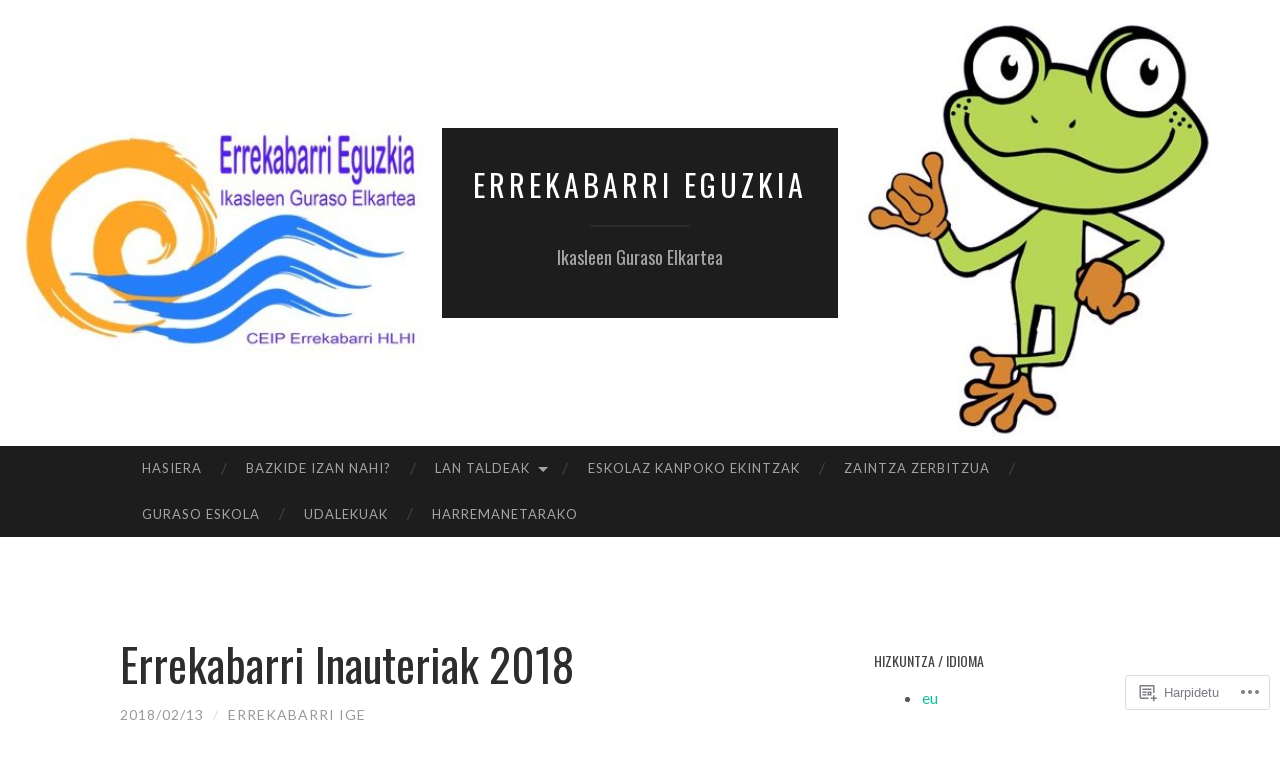

--- FILE ---
content_type: text/html; charset=UTF-8
request_url: https://errekabarrigurasoak.eus/2018/02/13/errekabarri-inauteriak-2018/
body_size: 22955
content:
<!DOCTYPE html>
<html lang="eu">
<head>
<meta charset="UTF-8">
<meta name="viewport" content="width=device-width, initial-scale=1">
<title>Errekabarri Inauteriak 2018 | Errekabarri Eguzkia</title>
<link rel="profile" href="http://gmpg.org/xfn/11">
<link rel="pingback" href="https://errekabarrigurasoak.eus/xmlrpc.php">

<script type="text/javascript">
  WebFontConfig = {"google":{"families":["Oswald:r:latin,latin-ext"]},"api_url":"https:\/\/fonts-api.wp.com\/css"};
  (function() {
    var wf = document.createElement('script');
    wf.src = '/wp-content/plugins/custom-fonts/js/webfont.js';
    wf.type = 'text/javascript';
    wf.async = 'true';
    var s = document.getElementsByTagName('script')[0];
    s.parentNode.insertBefore(wf, s);
	})();
</script><style id="jetpack-custom-fonts-css">.wf-active h1{font-family:"Oswald",sans-serif;font-weight:400;font-style:normal}.wf-active h2{font-family:"Oswald",sans-serif;font-weight:400;font-style:normal}.wf-active h3{font-family:"Oswald",sans-serif;font-weight:400;font-style:normal}.wf-active h4{font-family:"Oswald",sans-serif;font-style:normal;font-weight:400}.wf-active h5{font-family:"Oswald",sans-serif;font-style:normal;font-weight:400}.wf-active h6{font-family:"Oswald",sans-serif;font-weight:400;font-style:normal}.wf-active .widget-title{font-family:"Oswald",sans-serif;font-weight:400;font-style:normal}.wf-active .entry-title{font-family:"Oswald",sans-serif;font-weight:400;font-style:normal}.wf-active .page-title{font-weight:400;font-style:normal}.wf-active .format-aside .entry-title, .wf-active .format-quote .entry-title{font-style:normal;font-weight:400}.wf-active .site-title{font-weight:400;font-family:"Oswald",sans-serif;font-style:normal}.wf-active .site-description{font-family:"Oswald",sans-serif;font-weight:400;font-style:normal}.wf-active .comments-title{font-weight:400;font-style:normal}</style>
<meta name='robots' content='max-image-preview:large' />

<!-- Async WordPress.com Remote Login -->
<script id="wpcom_remote_login_js">
var wpcom_remote_login_extra_auth = '';
function wpcom_remote_login_remove_dom_node_id( element_id ) {
	var dom_node = document.getElementById( element_id );
	if ( dom_node ) { dom_node.parentNode.removeChild( dom_node ); }
}
function wpcom_remote_login_remove_dom_node_classes( class_name ) {
	var dom_nodes = document.querySelectorAll( '.' + class_name );
	for ( var i = 0; i < dom_nodes.length; i++ ) {
		dom_nodes[ i ].parentNode.removeChild( dom_nodes[ i ] );
	}
}
function wpcom_remote_login_final_cleanup() {
	wpcom_remote_login_remove_dom_node_classes( "wpcom_remote_login_msg" );
	wpcom_remote_login_remove_dom_node_id( "wpcom_remote_login_key" );
	wpcom_remote_login_remove_dom_node_id( "wpcom_remote_login_validate" );
	wpcom_remote_login_remove_dom_node_id( "wpcom_remote_login_js" );
	wpcom_remote_login_remove_dom_node_id( "wpcom_request_access_iframe" );
	wpcom_remote_login_remove_dom_node_id( "wpcom_request_access_styles" );
}

// Watch for messages back from the remote login
window.addEventListener( "message", function( e ) {
	if ( e.origin === "https://r-login.wordpress.com" ) {
		var data = {};
		try {
			data = JSON.parse( e.data );
		} catch( e ) {
			wpcom_remote_login_final_cleanup();
			return;
		}

		if ( data.msg === 'LOGIN' ) {
			// Clean up the login check iframe
			wpcom_remote_login_remove_dom_node_id( "wpcom_remote_login_key" );

			var id_regex = new RegExp( /^[0-9]+$/ );
			var token_regex = new RegExp( /^.*|.*|.*$/ );
			if (
				token_regex.test( data.token )
				&& id_regex.test( data.wpcomid )
			) {
				// We have everything we need to ask for a login
				var script = document.createElement( "script" );
				script.setAttribute( "id", "wpcom_remote_login_validate" );
				script.src = '/remote-login.php?wpcom_remote_login=validate'
					+ '&wpcomid=' + data.wpcomid
					+ '&token=' + encodeURIComponent( data.token )
					+ '&host=' + window.location.protocol
					+ '//' + window.location.hostname
					+ '&postid=1211'
					+ '&is_singular=1';
				document.body.appendChild( script );
			}

			return;
		}

		// Safari ITP, not logged in, so redirect
		if ( data.msg === 'LOGIN-REDIRECT' ) {
			window.location = 'https://wordpress.com/log-in?redirect_to=' + window.location.href;
			return;
		}

		// Safari ITP, storage access failed, remove the request
		if ( data.msg === 'LOGIN-REMOVE' ) {
			var css_zap = 'html { -webkit-transition: margin-top 1s; transition: margin-top 1s; } /* 9001 */ html { margin-top: 0 !important; } * html body { margin-top: 0 !important; } @media screen and ( max-width: 782px ) { html { margin-top: 0 !important; } * html body { margin-top: 0 !important; } }';
			var style_zap = document.createElement( 'style' );
			style_zap.type = 'text/css';
			style_zap.appendChild( document.createTextNode( css_zap ) );
			document.body.appendChild( style_zap );

			var e = document.getElementById( 'wpcom_request_access_iframe' );
			e.parentNode.removeChild( e );

			document.cookie = 'wordpress_com_login_access=denied; path=/; max-age=31536000';

			return;
		}

		// Safari ITP
		if ( data.msg === 'REQUEST_ACCESS' ) {
			console.log( 'request access: safari' );

			// Check ITP iframe enable/disable knob
			if ( wpcom_remote_login_extra_auth !== 'safari_itp_iframe' ) {
				return;
			}

			// If we are in a "private window" there is no ITP.
			var private_window = false;
			try {
				var opendb = window.openDatabase( null, null, null, null );
			} catch( e ) {
				private_window = true;
			}

			if ( private_window ) {
				console.log( 'private window' );
				return;
			}

			var iframe = document.createElement( 'iframe' );
			iframe.id = 'wpcom_request_access_iframe';
			iframe.setAttribute( 'scrolling', 'no' );
			iframe.setAttribute( 'sandbox', 'allow-storage-access-by-user-activation allow-scripts allow-same-origin allow-top-navigation-by-user-activation' );
			iframe.src = 'https://r-login.wordpress.com/remote-login.php?wpcom_remote_login=request_access&origin=' + encodeURIComponent( data.origin ) + '&wpcomid=' + encodeURIComponent( data.wpcomid );

			var css = 'html { -webkit-transition: margin-top 1s; transition: margin-top 1s; } /* 9001 */ html { margin-top: 46px !important; } * html body { margin-top: 46px !important; } @media screen and ( max-width: 660px ) { html { margin-top: 71px !important; } * html body { margin-top: 71px !important; } #wpcom_request_access_iframe { display: block; height: 71px !important; } } #wpcom_request_access_iframe { border: 0px; height: 46px; position: fixed; top: 0; left: 0; width: 100%; min-width: 100%; z-index: 99999; background: #23282d; } ';

			var style = document.createElement( 'style' );
			style.type = 'text/css';
			style.id = 'wpcom_request_access_styles';
			style.appendChild( document.createTextNode( css ) );
			document.body.appendChild( style );

			document.body.appendChild( iframe );
		}

		if ( data.msg === 'DONE' ) {
			wpcom_remote_login_final_cleanup();
		}
	}
}, false );

// Inject the remote login iframe after the page has had a chance to load
// more critical resources
window.addEventListener( "DOMContentLoaded", function( e ) {
	var iframe = document.createElement( "iframe" );
	iframe.style.display = "none";
	iframe.setAttribute( "scrolling", "no" );
	iframe.setAttribute( "id", "wpcom_remote_login_key" );
	iframe.src = "https://r-login.wordpress.com/remote-login.php"
		+ "?wpcom_remote_login=key"
		+ "&origin=aHR0cHM6Ly9lcnJla2FiYXJyaWd1cmFzb2FrLmV1cw%3D%3D"
		+ "&wpcomid=125166447"
		+ "&time=" + Math.floor( Date.now() / 1000 );
	document.body.appendChild( iframe );
}, false );
</script>
<link rel='dns-prefetch' href='//s0.wp.com' />
<link rel='dns-prefetch' href='//fonts-api.wp.com' />
<link rel="alternate" type="application/rss+xml" title="Errekabarri Eguzkia &raquo; Jarioa" href="https://errekabarrigurasoak.eus/feed/" />
<link rel="alternate" type="application/rss+xml" title="Errekabarri Eguzkia &raquo; Iruzkinen jarioa" href="https://errekabarrigurasoak.eus/comments/feed/" />
	<script type="text/javascript">
		/* <![CDATA[ */
		function addLoadEvent(func) {
			var oldonload = window.onload;
			if (typeof window.onload != 'function') {
				window.onload = func;
			} else {
				window.onload = function () {
					oldonload();
					func();
				}
			}
		}
		/* ]]> */
	</script>
	<link crossorigin='anonymous' rel='stylesheet' id='all-css-0-1' href='/wp-content/mu-plugins/likes/jetpack-likes.css?m=1743883414i&cssminify=yes' type='text/css' media='all' />
<style id='wp-emoji-styles-inline-css'>

	img.wp-smiley, img.emoji {
		display: inline !important;
		border: none !important;
		box-shadow: none !important;
		height: 1em !important;
		width: 1em !important;
		margin: 0 0.07em !important;
		vertical-align: -0.1em !important;
		background: none !important;
		padding: 0 !important;
	}
/*# sourceURL=wp-emoji-styles-inline-css */
</style>
<link crossorigin='anonymous' rel='stylesheet' id='all-css-2-1' href='/wp-content/plugins/gutenberg-core/v22.2.0/build/styles/block-library/style.css?m=1764855221i&cssminify=yes' type='text/css' media='all' />
<style id='wp-block-library-inline-css'>
.has-text-align-justify {
	text-align:justify;
}
.has-text-align-justify{text-align:justify;}

/*# sourceURL=wp-block-library-inline-css */
</style><style id='global-styles-inline-css'>
:root{--wp--preset--aspect-ratio--square: 1;--wp--preset--aspect-ratio--4-3: 4/3;--wp--preset--aspect-ratio--3-4: 3/4;--wp--preset--aspect-ratio--3-2: 3/2;--wp--preset--aspect-ratio--2-3: 2/3;--wp--preset--aspect-ratio--16-9: 16/9;--wp--preset--aspect-ratio--9-16: 9/16;--wp--preset--color--black: #000000;--wp--preset--color--cyan-bluish-gray: #abb8c3;--wp--preset--color--white: #ffffff;--wp--preset--color--pale-pink: #f78da7;--wp--preset--color--vivid-red: #cf2e2e;--wp--preset--color--luminous-vivid-orange: #ff6900;--wp--preset--color--luminous-vivid-amber: #fcb900;--wp--preset--color--light-green-cyan: #7bdcb5;--wp--preset--color--vivid-green-cyan: #00d084;--wp--preset--color--pale-cyan-blue: #8ed1fc;--wp--preset--color--vivid-cyan-blue: #0693e3;--wp--preset--color--vivid-purple: #9b51e0;--wp--preset--gradient--vivid-cyan-blue-to-vivid-purple: linear-gradient(135deg,rgb(6,147,227) 0%,rgb(155,81,224) 100%);--wp--preset--gradient--light-green-cyan-to-vivid-green-cyan: linear-gradient(135deg,rgb(122,220,180) 0%,rgb(0,208,130) 100%);--wp--preset--gradient--luminous-vivid-amber-to-luminous-vivid-orange: linear-gradient(135deg,rgb(252,185,0) 0%,rgb(255,105,0) 100%);--wp--preset--gradient--luminous-vivid-orange-to-vivid-red: linear-gradient(135deg,rgb(255,105,0) 0%,rgb(207,46,46) 100%);--wp--preset--gradient--very-light-gray-to-cyan-bluish-gray: linear-gradient(135deg,rgb(238,238,238) 0%,rgb(169,184,195) 100%);--wp--preset--gradient--cool-to-warm-spectrum: linear-gradient(135deg,rgb(74,234,220) 0%,rgb(151,120,209) 20%,rgb(207,42,186) 40%,rgb(238,44,130) 60%,rgb(251,105,98) 80%,rgb(254,248,76) 100%);--wp--preset--gradient--blush-light-purple: linear-gradient(135deg,rgb(255,206,236) 0%,rgb(152,150,240) 100%);--wp--preset--gradient--blush-bordeaux: linear-gradient(135deg,rgb(254,205,165) 0%,rgb(254,45,45) 50%,rgb(107,0,62) 100%);--wp--preset--gradient--luminous-dusk: linear-gradient(135deg,rgb(255,203,112) 0%,rgb(199,81,192) 50%,rgb(65,88,208) 100%);--wp--preset--gradient--pale-ocean: linear-gradient(135deg,rgb(255,245,203) 0%,rgb(182,227,212) 50%,rgb(51,167,181) 100%);--wp--preset--gradient--electric-grass: linear-gradient(135deg,rgb(202,248,128) 0%,rgb(113,206,126) 100%);--wp--preset--gradient--midnight: linear-gradient(135deg,rgb(2,3,129) 0%,rgb(40,116,252) 100%);--wp--preset--font-size--small: 13px;--wp--preset--font-size--medium: 20px;--wp--preset--font-size--large: 36px;--wp--preset--font-size--x-large: 42px;--wp--preset--font-family--albert-sans: 'Albert Sans', sans-serif;--wp--preset--font-family--alegreya: Alegreya, serif;--wp--preset--font-family--arvo: Arvo, serif;--wp--preset--font-family--bodoni-moda: 'Bodoni Moda', serif;--wp--preset--font-family--bricolage-grotesque: 'Bricolage Grotesque', sans-serif;--wp--preset--font-family--cabin: Cabin, sans-serif;--wp--preset--font-family--chivo: Chivo, sans-serif;--wp--preset--font-family--commissioner: Commissioner, sans-serif;--wp--preset--font-family--cormorant: Cormorant, serif;--wp--preset--font-family--courier-prime: 'Courier Prime', monospace;--wp--preset--font-family--crimson-pro: 'Crimson Pro', serif;--wp--preset--font-family--dm-mono: 'DM Mono', monospace;--wp--preset--font-family--dm-sans: 'DM Sans', sans-serif;--wp--preset--font-family--dm-serif-display: 'DM Serif Display', serif;--wp--preset--font-family--domine: Domine, serif;--wp--preset--font-family--eb-garamond: 'EB Garamond', serif;--wp--preset--font-family--epilogue: Epilogue, sans-serif;--wp--preset--font-family--fahkwang: Fahkwang, sans-serif;--wp--preset--font-family--figtree: Figtree, sans-serif;--wp--preset--font-family--fira-sans: 'Fira Sans', sans-serif;--wp--preset--font-family--fjalla-one: 'Fjalla One', sans-serif;--wp--preset--font-family--fraunces: Fraunces, serif;--wp--preset--font-family--gabarito: Gabarito, system-ui;--wp--preset--font-family--ibm-plex-mono: 'IBM Plex Mono', monospace;--wp--preset--font-family--ibm-plex-sans: 'IBM Plex Sans', sans-serif;--wp--preset--font-family--ibarra-real-nova: 'Ibarra Real Nova', serif;--wp--preset--font-family--instrument-serif: 'Instrument Serif', serif;--wp--preset--font-family--inter: Inter, sans-serif;--wp--preset--font-family--josefin-sans: 'Josefin Sans', sans-serif;--wp--preset--font-family--jost: Jost, sans-serif;--wp--preset--font-family--libre-baskerville: 'Libre Baskerville', serif;--wp--preset--font-family--libre-franklin: 'Libre Franklin', sans-serif;--wp--preset--font-family--literata: Literata, serif;--wp--preset--font-family--lora: Lora, serif;--wp--preset--font-family--merriweather: Merriweather, serif;--wp--preset--font-family--montserrat: Montserrat, sans-serif;--wp--preset--font-family--newsreader: Newsreader, serif;--wp--preset--font-family--noto-sans-mono: 'Noto Sans Mono', sans-serif;--wp--preset--font-family--nunito: Nunito, sans-serif;--wp--preset--font-family--open-sans: 'Open Sans', sans-serif;--wp--preset--font-family--overpass: Overpass, sans-serif;--wp--preset--font-family--pt-serif: 'PT Serif', serif;--wp--preset--font-family--petrona: Petrona, serif;--wp--preset--font-family--piazzolla: Piazzolla, serif;--wp--preset--font-family--playfair-display: 'Playfair Display', serif;--wp--preset--font-family--plus-jakarta-sans: 'Plus Jakarta Sans', sans-serif;--wp--preset--font-family--poppins: Poppins, sans-serif;--wp--preset--font-family--raleway: Raleway, sans-serif;--wp--preset--font-family--roboto: Roboto, sans-serif;--wp--preset--font-family--roboto-slab: 'Roboto Slab', serif;--wp--preset--font-family--rubik: Rubik, sans-serif;--wp--preset--font-family--rufina: Rufina, serif;--wp--preset--font-family--sora: Sora, sans-serif;--wp--preset--font-family--source-sans-3: 'Source Sans 3', sans-serif;--wp--preset--font-family--source-serif-4: 'Source Serif 4', serif;--wp--preset--font-family--space-mono: 'Space Mono', monospace;--wp--preset--font-family--syne: Syne, sans-serif;--wp--preset--font-family--texturina: Texturina, serif;--wp--preset--font-family--urbanist: Urbanist, sans-serif;--wp--preset--font-family--work-sans: 'Work Sans', sans-serif;--wp--preset--spacing--20: 0.44rem;--wp--preset--spacing--30: 0.67rem;--wp--preset--spacing--40: 1rem;--wp--preset--spacing--50: 1.5rem;--wp--preset--spacing--60: 2.25rem;--wp--preset--spacing--70: 3.38rem;--wp--preset--spacing--80: 5.06rem;--wp--preset--shadow--natural: 6px 6px 9px rgba(0, 0, 0, 0.2);--wp--preset--shadow--deep: 12px 12px 50px rgba(0, 0, 0, 0.4);--wp--preset--shadow--sharp: 6px 6px 0px rgba(0, 0, 0, 0.2);--wp--preset--shadow--outlined: 6px 6px 0px -3px rgb(255, 255, 255), 6px 6px rgb(0, 0, 0);--wp--preset--shadow--crisp: 6px 6px 0px rgb(0, 0, 0);}:where(.is-layout-flex){gap: 0.5em;}:where(.is-layout-grid){gap: 0.5em;}body .is-layout-flex{display: flex;}.is-layout-flex{flex-wrap: wrap;align-items: center;}.is-layout-flex > :is(*, div){margin: 0;}body .is-layout-grid{display: grid;}.is-layout-grid > :is(*, div){margin: 0;}:where(.wp-block-columns.is-layout-flex){gap: 2em;}:where(.wp-block-columns.is-layout-grid){gap: 2em;}:where(.wp-block-post-template.is-layout-flex){gap: 1.25em;}:where(.wp-block-post-template.is-layout-grid){gap: 1.25em;}.has-black-color{color: var(--wp--preset--color--black) !important;}.has-cyan-bluish-gray-color{color: var(--wp--preset--color--cyan-bluish-gray) !important;}.has-white-color{color: var(--wp--preset--color--white) !important;}.has-pale-pink-color{color: var(--wp--preset--color--pale-pink) !important;}.has-vivid-red-color{color: var(--wp--preset--color--vivid-red) !important;}.has-luminous-vivid-orange-color{color: var(--wp--preset--color--luminous-vivid-orange) !important;}.has-luminous-vivid-amber-color{color: var(--wp--preset--color--luminous-vivid-amber) !important;}.has-light-green-cyan-color{color: var(--wp--preset--color--light-green-cyan) !important;}.has-vivid-green-cyan-color{color: var(--wp--preset--color--vivid-green-cyan) !important;}.has-pale-cyan-blue-color{color: var(--wp--preset--color--pale-cyan-blue) !important;}.has-vivid-cyan-blue-color{color: var(--wp--preset--color--vivid-cyan-blue) !important;}.has-vivid-purple-color{color: var(--wp--preset--color--vivid-purple) !important;}.has-black-background-color{background-color: var(--wp--preset--color--black) !important;}.has-cyan-bluish-gray-background-color{background-color: var(--wp--preset--color--cyan-bluish-gray) !important;}.has-white-background-color{background-color: var(--wp--preset--color--white) !important;}.has-pale-pink-background-color{background-color: var(--wp--preset--color--pale-pink) !important;}.has-vivid-red-background-color{background-color: var(--wp--preset--color--vivid-red) !important;}.has-luminous-vivid-orange-background-color{background-color: var(--wp--preset--color--luminous-vivid-orange) !important;}.has-luminous-vivid-amber-background-color{background-color: var(--wp--preset--color--luminous-vivid-amber) !important;}.has-light-green-cyan-background-color{background-color: var(--wp--preset--color--light-green-cyan) !important;}.has-vivid-green-cyan-background-color{background-color: var(--wp--preset--color--vivid-green-cyan) !important;}.has-pale-cyan-blue-background-color{background-color: var(--wp--preset--color--pale-cyan-blue) !important;}.has-vivid-cyan-blue-background-color{background-color: var(--wp--preset--color--vivid-cyan-blue) !important;}.has-vivid-purple-background-color{background-color: var(--wp--preset--color--vivid-purple) !important;}.has-black-border-color{border-color: var(--wp--preset--color--black) !important;}.has-cyan-bluish-gray-border-color{border-color: var(--wp--preset--color--cyan-bluish-gray) !important;}.has-white-border-color{border-color: var(--wp--preset--color--white) !important;}.has-pale-pink-border-color{border-color: var(--wp--preset--color--pale-pink) !important;}.has-vivid-red-border-color{border-color: var(--wp--preset--color--vivid-red) !important;}.has-luminous-vivid-orange-border-color{border-color: var(--wp--preset--color--luminous-vivid-orange) !important;}.has-luminous-vivid-amber-border-color{border-color: var(--wp--preset--color--luminous-vivid-amber) !important;}.has-light-green-cyan-border-color{border-color: var(--wp--preset--color--light-green-cyan) !important;}.has-vivid-green-cyan-border-color{border-color: var(--wp--preset--color--vivid-green-cyan) !important;}.has-pale-cyan-blue-border-color{border-color: var(--wp--preset--color--pale-cyan-blue) !important;}.has-vivid-cyan-blue-border-color{border-color: var(--wp--preset--color--vivid-cyan-blue) !important;}.has-vivid-purple-border-color{border-color: var(--wp--preset--color--vivid-purple) !important;}.has-vivid-cyan-blue-to-vivid-purple-gradient-background{background: var(--wp--preset--gradient--vivid-cyan-blue-to-vivid-purple) !important;}.has-light-green-cyan-to-vivid-green-cyan-gradient-background{background: var(--wp--preset--gradient--light-green-cyan-to-vivid-green-cyan) !important;}.has-luminous-vivid-amber-to-luminous-vivid-orange-gradient-background{background: var(--wp--preset--gradient--luminous-vivid-amber-to-luminous-vivid-orange) !important;}.has-luminous-vivid-orange-to-vivid-red-gradient-background{background: var(--wp--preset--gradient--luminous-vivid-orange-to-vivid-red) !important;}.has-very-light-gray-to-cyan-bluish-gray-gradient-background{background: var(--wp--preset--gradient--very-light-gray-to-cyan-bluish-gray) !important;}.has-cool-to-warm-spectrum-gradient-background{background: var(--wp--preset--gradient--cool-to-warm-spectrum) !important;}.has-blush-light-purple-gradient-background{background: var(--wp--preset--gradient--blush-light-purple) !important;}.has-blush-bordeaux-gradient-background{background: var(--wp--preset--gradient--blush-bordeaux) !important;}.has-luminous-dusk-gradient-background{background: var(--wp--preset--gradient--luminous-dusk) !important;}.has-pale-ocean-gradient-background{background: var(--wp--preset--gradient--pale-ocean) !important;}.has-electric-grass-gradient-background{background: var(--wp--preset--gradient--electric-grass) !important;}.has-midnight-gradient-background{background: var(--wp--preset--gradient--midnight) !important;}.has-small-font-size{font-size: var(--wp--preset--font-size--small) !important;}.has-medium-font-size{font-size: var(--wp--preset--font-size--medium) !important;}.has-large-font-size{font-size: var(--wp--preset--font-size--large) !important;}.has-x-large-font-size{font-size: var(--wp--preset--font-size--x-large) !important;}.has-albert-sans-font-family{font-family: var(--wp--preset--font-family--albert-sans) !important;}.has-alegreya-font-family{font-family: var(--wp--preset--font-family--alegreya) !important;}.has-arvo-font-family{font-family: var(--wp--preset--font-family--arvo) !important;}.has-bodoni-moda-font-family{font-family: var(--wp--preset--font-family--bodoni-moda) !important;}.has-bricolage-grotesque-font-family{font-family: var(--wp--preset--font-family--bricolage-grotesque) !important;}.has-cabin-font-family{font-family: var(--wp--preset--font-family--cabin) !important;}.has-chivo-font-family{font-family: var(--wp--preset--font-family--chivo) !important;}.has-commissioner-font-family{font-family: var(--wp--preset--font-family--commissioner) !important;}.has-cormorant-font-family{font-family: var(--wp--preset--font-family--cormorant) !important;}.has-courier-prime-font-family{font-family: var(--wp--preset--font-family--courier-prime) !important;}.has-crimson-pro-font-family{font-family: var(--wp--preset--font-family--crimson-pro) !important;}.has-dm-mono-font-family{font-family: var(--wp--preset--font-family--dm-mono) !important;}.has-dm-sans-font-family{font-family: var(--wp--preset--font-family--dm-sans) !important;}.has-dm-serif-display-font-family{font-family: var(--wp--preset--font-family--dm-serif-display) !important;}.has-domine-font-family{font-family: var(--wp--preset--font-family--domine) !important;}.has-eb-garamond-font-family{font-family: var(--wp--preset--font-family--eb-garamond) !important;}.has-epilogue-font-family{font-family: var(--wp--preset--font-family--epilogue) !important;}.has-fahkwang-font-family{font-family: var(--wp--preset--font-family--fahkwang) !important;}.has-figtree-font-family{font-family: var(--wp--preset--font-family--figtree) !important;}.has-fira-sans-font-family{font-family: var(--wp--preset--font-family--fira-sans) !important;}.has-fjalla-one-font-family{font-family: var(--wp--preset--font-family--fjalla-one) !important;}.has-fraunces-font-family{font-family: var(--wp--preset--font-family--fraunces) !important;}.has-gabarito-font-family{font-family: var(--wp--preset--font-family--gabarito) !important;}.has-ibm-plex-mono-font-family{font-family: var(--wp--preset--font-family--ibm-plex-mono) !important;}.has-ibm-plex-sans-font-family{font-family: var(--wp--preset--font-family--ibm-plex-sans) !important;}.has-ibarra-real-nova-font-family{font-family: var(--wp--preset--font-family--ibarra-real-nova) !important;}.has-instrument-serif-font-family{font-family: var(--wp--preset--font-family--instrument-serif) !important;}.has-inter-font-family{font-family: var(--wp--preset--font-family--inter) !important;}.has-josefin-sans-font-family{font-family: var(--wp--preset--font-family--josefin-sans) !important;}.has-jost-font-family{font-family: var(--wp--preset--font-family--jost) !important;}.has-libre-baskerville-font-family{font-family: var(--wp--preset--font-family--libre-baskerville) !important;}.has-libre-franklin-font-family{font-family: var(--wp--preset--font-family--libre-franklin) !important;}.has-literata-font-family{font-family: var(--wp--preset--font-family--literata) !important;}.has-lora-font-family{font-family: var(--wp--preset--font-family--lora) !important;}.has-merriweather-font-family{font-family: var(--wp--preset--font-family--merriweather) !important;}.has-montserrat-font-family{font-family: var(--wp--preset--font-family--montserrat) !important;}.has-newsreader-font-family{font-family: var(--wp--preset--font-family--newsreader) !important;}.has-noto-sans-mono-font-family{font-family: var(--wp--preset--font-family--noto-sans-mono) !important;}.has-nunito-font-family{font-family: var(--wp--preset--font-family--nunito) !important;}.has-open-sans-font-family{font-family: var(--wp--preset--font-family--open-sans) !important;}.has-overpass-font-family{font-family: var(--wp--preset--font-family--overpass) !important;}.has-pt-serif-font-family{font-family: var(--wp--preset--font-family--pt-serif) !important;}.has-petrona-font-family{font-family: var(--wp--preset--font-family--petrona) !important;}.has-piazzolla-font-family{font-family: var(--wp--preset--font-family--piazzolla) !important;}.has-playfair-display-font-family{font-family: var(--wp--preset--font-family--playfair-display) !important;}.has-plus-jakarta-sans-font-family{font-family: var(--wp--preset--font-family--plus-jakarta-sans) !important;}.has-poppins-font-family{font-family: var(--wp--preset--font-family--poppins) !important;}.has-raleway-font-family{font-family: var(--wp--preset--font-family--raleway) !important;}.has-roboto-font-family{font-family: var(--wp--preset--font-family--roboto) !important;}.has-roboto-slab-font-family{font-family: var(--wp--preset--font-family--roboto-slab) !important;}.has-rubik-font-family{font-family: var(--wp--preset--font-family--rubik) !important;}.has-rufina-font-family{font-family: var(--wp--preset--font-family--rufina) !important;}.has-sora-font-family{font-family: var(--wp--preset--font-family--sora) !important;}.has-source-sans-3-font-family{font-family: var(--wp--preset--font-family--source-sans-3) !important;}.has-source-serif-4-font-family{font-family: var(--wp--preset--font-family--source-serif-4) !important;}.has-space-mono-font-family{font-family: var(--wp--preset--font-family--space-mono) !important;}.has-syne-font-family{font-family: var(--wp--preset--font-family--syne) !important;}.has-texturina-font-family{font-family: var(--wp--preset--font-family--texturina) !important;}.has-urbanist-font-family{font-family: var(--wp--preset--font-family--urbanist) !important;}.has-work-sans-font-family{font-family: var(--wp--preset--font-family--work-sans) !important;}
/*# sourceURL=global-styles-inline-css */
</style>

<style id='classic-theme-styles-inline-css'>
/*! This file is auto-generated */
.wp-block-button__link{color:#fff;background-color:#32373c;border-radius:9999px;box-shadow:none;text-decoration:none;padding:calc(.667em + 2px) calc(1.333em + 2px);font-size:1.125em}.wp-block-file__button{background:#32373c;color:#fff;text-decoration:none}
/*# sourceURL=/wp-includes/css/classic-themes.min.css */
</style>
<link crossorigin='anonymous' rel='stylesheet' id='all-css-4-1' href='/_static/??-eJx9jcEKg0AMRH+oaVhorR7Eb9E16IpZg8min2889FZ6GYbhPQYPgbhlo2zIBWQtU8qKcdvJd5be0AmmMfW0Ejv2jKoP/K0daZzIXNdvB6PzvyJ+A8MgO6mCJ6fCYLN/6e113IZXU9WfUL/DcgHSTkDo&cssminify=yes' type='text/css' media='all' />
<link rel='stylesheet' id='hemingway-rewritten-fonts-css' href='https://fonts-api.wp.com/css?family=Raleway%3A400%2C300%2C700%7CLato%3A400%2C700%2C400italic%2C700italic&#038;subset=latin%2Clatin-ext' media='all' />
<link crossorigin='anonymous' rel='stylesheet' id='all-css-6-1' href='/_static/??-eJyFjtEKwjAMRX/IGsbUPYmfIl2JNbNNS9NS9vd24sNEmW/3kJzLhRqVCZyRM+Q7ehSIZYSWiG3Vs0pYE+V2B8mzw70R2cFK8kVFVyyxwIQ5avN4M0hhuBIbsMiYqAnyO351/hmydL7GqBpN8FuTEo4u2BYttK8VbkkWg3LB6EyBP0DdnKa0qBd/7oZTPxyHrj9MT3f6epw=&cssminify=yes' type='text/css' media='all' />
<link crossorigin='anonymous' rel='stylesheet' id='print-css-7-1' href='/wp-content/mu-plugins/global-print/global-print.css?m=1465851035i&cssminify=yes' type='text/css' media='print' />
<style id='jetpack-global-styles-frontend-style-inline-css'>
:root { --font-headings: unset; --font-base: unset; --font-headings-default: -apple-system,BlinkMacSystemFont,"Segoe UI",Roboto,Oxygen-Sans,Ubuntu,Cantarell,"Helvetica Neue",sans-serif; --font-base-default: -apple-system,BlinkMacSystemFont,"Segoe UI",Roboto,Oxygen-Sans,Ubuntu,Cantarell,"Helvetica Neue",sans-serif;}
/*# sourceURL=jetpack-global-styles-frontend-style-inline-css */
</style>
<link crossorigin='anonymous' rel='stylesheet' id='all-css-10-1' href='/_static/??-eJyNjcsKAjEMRX/IGtQZBxfip0hMS9sxTYppGfx7H7gRN+7ugcs5sFRHKi1Ig9Jd5R6zGMyhVaTrh8G6QFHfORhYwlvw6P39PbPENZmt4G/ROQuBKWVkxxrVvuBH1lIoz2waILJekF+HUzlupnG3nQ77YZwfuRJIaQ==&cssminify=yes' type='text/css' media='all' />
<script type="text/javascript" id="wpcom-actionbar-placeholder-js-extra">
/* <![CDATA[ */
var actionbardata = {"siteID":"125166447","postID":"1211","siteURL":"https://errekabarrigurasoak.eus","xhrURL":"https://errekabarrigurasoak.eus/wp-admin/admin-ajax.php","nonce":"bace8c0cd9","isLoggedIn":"","statusMessage":"","subsEmailDefault":"instantly","proxyScriptUrl":"https://s0.wp.com/wp-content/js/wpcom-proxy-request.js?m=1513050504i&amp;ver=20211021","shortlink":"https://wp.me/p8tbvF-jx","i18n":{"followedText":"New posts from this site will now appear in your \u003Ca href=\"https://wordpress.com/reader\"\u003EReader\u003C/a\u003E","foldBar":"Collapse this bar","unfoldBar":"Expand this bar","shortLinkCopied":"Shortlink copied to clipboard."}};
//# sourceURL=wpcom-actionbar-placeholder-js-extra
/* ]]> */
</script>
<script type="text/javascript" id="jetpack-mu-wpcom-settings-js-before">
/* <![CDATA[ */
var JETPACK_MU_WPCOM_SETTINGS = {"assetsUrl":"https://s0.wp.com/wp-content/mu-plugins/jetpack-mu-wpcom-plugin/sun/jetpack_vendor/automattic/jetpack-mu-wpcom/src/build/"};
//# sourceURL=jetpack-mu-wpcom-settings-js-before
/* ]]> */
</script>
<script crossorigin='anonymous' type='text/javascript'  src='/wp-content/js/rlt-proxy.js?m=1720530689i'></script>
<script type="text/javascript" id="rlt-proxy-js-after">
/* <![CDATA[ */
	rltInitialize( {"token":null,"iframeOrigins":["https:\/\/widgets.wp.com"]} );
//# sourceURL=rlt-proxy-js-after
/* ]]> */
</script>
<link rel="EditURI" type="application/rsd+xml" title="RSD" href="https://ampaerrekabarri.wordpress.com/xmlrpc.php?rsd" />
<meta name="generator" content="WordPress.com" />
<link rel="canonical" href="https://errekabarrigurasoak.eus/2018/02/13/errekabarri-inauteriak-2018/" />
<link rel='shortlink' href='https://wp.me/p8tbvF-jx' />
<link rel="alternate" type="application/json+oembed" href="https://public-api.wordpress.com/oembed/?format=json&amp;url=https%3A%2F%2Ferrekabarrigurasoak.eus%2F2018%2F02%2F13%2Ferrekabarri-inauteriak-2018%2F&amp;for=wpcom-auto-discovery" /><link rel="alternate" type="application/xml+oembed" href="https://public-api.wordpress.com/oembed/?format=xml&amp;url=https%3A%2F%2Ferrekabarrigurasoak.eus%2F2018%2F02%2F13%2Ferrekabarri-inauteriak-2018%2F&amp;for=wpcom-auto-discovery" />
<!-- Jetpack Open Graph Tags -->
<meta property="og:type" content="article" />
<meta property="og:title" content="Errekabarri Inauteriak 2018" />
<meta property="og:url" content="https://errekabarrigurasoak.eus/2018/02/13/errekabarri-inauteriak-2018/" />
<meta property="og:description" content="Hona hemen ostiralean izandako jaian egindako argazki batzuk. Mila Esker Javiri, argazki kamara beti prest izateagatik eta Ikerri, musika, tailerrak eta antolakuntza orokorrean laguntzeagatik." />
<meta property="article:published_time" content="2018-02-13T21:14:47+00:00" />
<meta property="article:modified_time" content="2018-02-13T21:14:47+00:00" />
<meta property="og:site_name" content="Errekabarri Eguzkia" />
<meta property="og:image" content="http://img.youtube.com/vi/4rdCoOBySHQ/0.jpg" />
<meta property="og:image:secure_url" content="https://img.youtube.com/vi/4rdCoOBySHQ/0.jpg" />
<meta property="og:image:width" content="200" />
<meta property="og:image:height" content="200" />
<meta property="og:image:alt" content="" />
<meta property="og:locale" content="eu_ES" />
<meta property="og:video:type" content="text/html" />
<meta property="og:video" content="http://www.youtube.com/embed/4rdCoOBySHQ" />
<meta property="og:video:secure_url" content="https://www.youtube.com/embed/4rdCoOBySHQ" />
<meta property="article:publisher" content="https://www.facebook.com/WordPresscom" />
<meta name="twitter:text:title" content="Errekabarri Inauteriak 2018" />
<meta name="twitter:image" content="http://img.youtube.com/vi/4rdCoOBySHQ/0.jpg?w=640" />
<meta name="twitter:card" content="summary_large_image" />

<!-- End Jetpack Open Graph Tags -->
<link rel="search" type="application/opensearchdescription+xml" href="https://errekabarrigurasoak.eus/osd.xml" title="Errekabarri Eguzkia" />
<link rel="search" type="application/opensearchdescription+xml" href="https://s1.wp.com/opensearch.xml" title="WordPress.com" />
<meta name="description" content="Hona hemen ostiralean izandako jaian egindako argazki batzuk. Mila Esker Javiri, argazki kamara beti prest izateagatik eta Ikerri, musika, tailerrak eta antolakuntza orokorrean laguntzeagatik." />
	<style type="text/css">
			.site-title a,
		.site-description {
			color: #ffffff;
		}
				.site-header-image {
			background-image: url(https://errekabarrigurasoak.eus/wp-content/uploads/2020/06/cropped-imagen-cabecera-1.jpg);
		}
		</style>
	<link rel="icon" href="https://errekabarrigurasoak.eus/wp-content/uploads/2018/01/cropped-sigilua_errekabarriige_mini_white1.png?w=32" sizes="32x32" />
<link rel="icon" href="https://errekabarrigurasoak.eus/wp-content/uploads/2018/01/cropped-sigilua_errekabarriige_mini_white1.png?w=192" sizes="192x192" />
<link rel="apple-touch-icon" href="https://errekabarrigurasoak.eus/wp-content/uploads/2018/01/cropped-sigilua_errekabarriige_mini_white1.png?w=180" />
<meta name="msapplication-TileImage" content="https://errekabarrigurasoak.eus/wp-content/uploads/2018/01/cropped-sigilua_errekabarriige_mini_white1.png?w=270" />
<link crossorigin='anonymous' rel='stylesheet' id='all-css-0-3' href='/_static/??-eJydUNFuAjEM+yFKdLAJ9jDxKaikEQTSpmrSO+3vd5MY2zQJCR5tK45tmGpALU7FIfdQpR+5GJzJa8RLmKmpouarANbLt7YfqSRtELtrju6MtyuUaMYY/ESZwomkUoPE5tDIqhbjkcLIidT+M0s0W8D9WL/S7LkgHETxYmATz58eNMiaupABxqbdSH5aXIkn/ZyFUjhGEWof99BThTtLmuHBsHF1nhf8i5aZy5fxLr8Pm9f123Z4GVbnT/wtvGo=&cssminify=yes' type='text/css' media='all' />
</head>

<body class="wp-singular post-template-default single single-post postid-1211 single-format-standard custom-background wp-theme-pubhemingway-rewritten customizer-styles-applied jetpack-reblog-enabled">
<div id="page" class="hfeed site">

	<header id="masthead" class="site-header" role="banner">
		<div class="site-header-image">
			<div class="site-branding-wrapper">
				<div class="site-branding">
					<h1 class="site-title"><a href="https://errekabarrigurasoak.eus/" rel="home">Errekabarri Eguzkia</a></h1>
					<h2 class="site-description">Ikasleen Guraso Elkartea</h2>
				</div>
			</div>
		</div>
	</header><!-- #masthead -->
	<nav id="site-navigation" class="main-navigation clear" role="navigation">
		<button class="menu-toggle" aria-controls="primary-menu" aria-expanded="false"><span class="screen-reader-text">Menua</span></button>
		<a class="skip-link screen-reader-text" href="#content">Joan edukira</a>

		<div class="menu-primary-container"><ul id="primary-menu" class="menu"><li id="menu-item-15" class="menu-item menu-item-type-custom menu-item-object-custom menu-item-15"><a href="https://ampaerrekabarri.wordpress.com/">Hasiera</a></li>
<li id="menu-item-625" class="menu-item menu-item-type-post_type menu-item-object-page menu-item-625"><a href="https://errekabarrigurasoak.eus/bazkide-izan-nahi/">Bazkide izan nahi?</a></li>
<li id="menu-item-1534" class="menu-item menu-item-type-post_type menu-item-object-page menu-item-has-children menu-item-1534"><a href="https://errekabarrigurasoak.eus/lan-taldeak/">Lan Taldeak</a>
<ul class="sub-menu">
	<li id="menu-item-1803" class="menu-item menu-item-type-post_type menu-item-object-page menu-item-1803"><a href="https://errekabarrigurasoak.eus/berdintasuna/">Berdintasuna</a></li>
	<li id="menu-item-1536" class="menu-item menu-item-type-post_type menu-item-object-page menu-item-1536"><a target="_blank" rel="noopener" href="https://errekabarrigurasoak.eus/elkarbizitza/">Elkarbizitza</a></li>
	<li id="menu-item-1800" class="menu-item menu-item-type-post_type menu-item-object-page menu-item-1800"><a href="https://errekabarrigurasoak.eus/eskola-bideak/">Eskola Bideak</a></li>
	<li id="menu-item-1801" class="menu-item menu-item-type-post_type menu-item-object-page menu-item-1801"><a href="https://errekabarrigurasoak.eus/elkarbizitza/">Euskara</a></li>
	<li id="menu-item-1799" class="menu-item menu-item-type-post_type menu-item-object-page menu-item-1799"><a href="https://errekabarrigurasoak.eus/gure-jolastokia-amesten/">Gure Jolastokia Amesten</a></li>
	<li id="menu-item-1802" class="menu-item menu-item-type-post_type menu-item-object-page menu-item-1802"><a href="https://errekabarrigurasoak.eus/natura-eta-ingurunea/">Natura eta Ingurunea</a></li>
</ul>
</li>
<li id="menu-item-650" class="menu-item menu-item-type-post_type menu-item-object-page menu-item-650"><a href="https://errekabarrigurasoak.eus/eskolaz-kanpoko-ekintzak/">Eskolaz kanpoko ekintzak</a></li>
<li id="menu-item-629" class="menu-item menu-item-type-post_type menu-item-object-page menu-item-629"><a href="https://errekabarrigurasoak.eus/zaintza/">Zaintza zerbitzua</a></li>
<li id="menu-item-65" class="menu-item menu-item-type-post_type menu-item-object-page menu-item-65"><a href="https://errekabarrigurasoak.eus/guraso-eskola/">Guraso Eskola</a></li>
<li id="menu-item-45" class="menu-item menu-item-type-post_type menu-item-object-page menu-item-45"><a href="https://errekabarrigurasoak.eus/udalekuak/">Udalekuak</a></li>
<li id="menu-item-17" class="menu-item menu-item-type-post_type menu-item-object-page menu-item-17"><a href="https://errekabarrigurasoak.eus/contacto-2/">Harremanetarako</a></li>
</ul></div>		<div id="header-search-toggle">
			<span class="screen-reader-text">Bilatu</span>
		</div>
		<div id="header-search">
			<form role="search" method="get" class="search-form" action="https://errekabarrigurasoak.eus/">
				<label>
					<span class="screen-reader-text">Bilatu beharrekoa:</span>
					<input type="search" class="search-field" placeholder="Bilatu &hellip;" value="" name="s" />
				</label>
				<input type="submit" class="search-submit" value="Bilatu" />
			</form>		</div>
	</nav><!-- #site-navigation -->
	<div id="content" class="site-content">

	<div id="primary" class="content-area">
		<main id="main" class="site-main" role="main">

					
			
<article id="post-1211" class="post-1211 post type-post status-publish format-standard hentry category-jaialdiak">
	<header class="entry-header">
					<h1 class="entry-title">Errekabarri Inauteriak 2018</h1>				<div class="entry-meta">
			<span class="posted-on"><a href="https://errekabarrigurasoak.eus/2018/02/13/errekabarri-inauteriak-2018/" rel="bookmark"><time class="entry-date published" datetime="2018-02-13T22:14:47+01:00">2018/02/13</time></a></span><span class="byline"><span class="sep"> / </span><span class="author vcard"><a class="url fn n" href="https://errekabarrigurasoak.eus/author/ampaerrekabarri/">Errekabarri IGE</a></span></span>					</div><!-- .entry-meta -->
	</header><!-- .entry-header -->

	<div class="entry-content">
		<p style="text-align:justify;">Hona hemen ostiralean izandako jaian egindako argazki batzuk.</p>
<p style="text-align:justify;">Mila Esker Javiri, argazki kamara beti prest izateagatik eta Ikerri, musika, tailerrak eta antolakuntza orokorrean laguntzeagatik.</p>
<p style="text-align:center;"><div class="jetpack-video-wrapper"><span class="embed-youtube" style="text-align:center; display: block;"><iframe class="youtube-player" width="560" height="315" src="https://www.youtube.com/embed/4rdCoOBySHQ?version=3&#038;rel=1&#038;showsearch=0&#038;showinfo=1&#038;iv_load_policy=1&#038;fs=1&#038;hl=eu&#038;autohide=2&#038;wmode=transparent" allowfullscreen="true" style="border:0;" sandbox="allow-scripts allow-same-origin allow-popups allow-presentation allow-popups-to-escape-sandbox"></iframe></span></div></p>
<div id="jp-post-flair" class="sharedaddy sd-like-enabled sd-sharing-enabled"><div class="sharedaddy sd-sharing-enabled"><div class="robots-nocontent sd-block sd-social sd-social-icon-text sd-sharing"><h3 class="sd-title">Partekatu hau:</h3><div class="sd-content"><ul><li class="share-jetpack-whatsapp"><a rel="nofollow noopener noreferrer"
				data-shared="sharing-whatsapp-1211"
				class="share-jetpack-whatsapp sd-button share-icon"
				href="https://errekabarrigurasoak.eus/2018/02/13/errekabarri-inauteriak-2018/?share=jetpack-whatsapp"
				target="_blank"
				aria-labelledby="sharing-whatsapp-1211"
				>
				<span id="sharing-whatsapp-1211" hidden>Share on WhatsApp (Opens in new window)</span>
				<span>WhatsApp</span>
			</a></li><li class="share-twitter"><a rel="nofollow noopener noreferrer"
				data-shared="sharing-twitter-1211"
				class="share-twitter sd-button share-icon"
				href="https://errekabarrigurasoak.eus/2018/02/13/errekabarri-inauteriak-2018/?share=twitter"
				target="_blank"
				aria-labelledby="sharing-twitter-1211"
				>
				<span id="sharing-twitter-1211" hidden>Share on X (Opens in new window)</span>
				<span>X</span>
			</a></li><li class="share-facebook"><a rel="nofollow noopener noreferrer"
				data-shared="sharing-facebook-1211"
				class="share-facebook sd-button share-icon"
				href="https://errekabarrigurasoak.eus/2018/02/13/errekabarri-inauteriak-2018/?share=facebook"
				target="_blank"
				aria-labelledby="sharing-facebook-1211"
				>
				<span id="sharing-facebook-1211" hidden>Share on Facebook (Opens in new window)</span>
				<span>Facebook</span>
			</a></li><li class="share-end"></li></ul></div></div></div></div>			</div><!-- .entry-content -->

	<footer class="entry-meta">
						<div class="entry-categories">
					<a href="https://errekabarrigurasoak.eus/category/jaialdiak/" rel="category tag">Jaialdiak</a>				</div>
						</footer><!-- .entry-meta -->
</article><!-- #post-## -->

				<nav class="navigation post-navigation" role="navigation">
		<h1 class="screen-reader-text">Bidalketetan zehar nabigatu</h1>
		<div class="nav-links">
			<div class="nav-previous"><a href="https://errekabarrigurasoak.eus/2018/02/13/txotx-bazkaria/" rel="prev"><span class="meta-nav">&larr;</span> TXOTX! Bazkaria.</a></div><div class="nav-next"><a href="https://errekabarrigurasoak.eus/2018/02/20/eskatzaileen-zerrendak-2018-2019-ikasturtea/" rel="next">Eskatzaileen zerrendak. 2018/2019&nbsp;ikasturtea. <span class="meta-nav">&rarr;</span></a></div>		</div><!-- .nav-links -->
	</nav><!-- .navigation -->
	
			
		
		</main><!-- #main -->
	</div><!-- #primary -->


	<div id="secondary" class="widget-area" role="complementary">
		<aside id="nav_menu-3" class="widget widget_nav_menu"><h1 class="widget-title">Hizkuntza / Idioma</h1><div class="menu-menu-2-container"><ul id="menu-menu-2" class="menu"><li id="menu-item-60" class="menu-item menu-item-type-custom menu-item-object-custom menu-item-60"><a href="https://ampaerrekabarri.wordpress.com/">eu</a></li>
<li id="menu-item-61" class="menu-item menu-item-type-custom menu-item-object-custom menu-item-61"><a href="https://ampaerrekabarri2.wordpress.com/">es</a></li>
</ul></div></aside><aside id="search-1" class="widget widget_search"><form role="search" method="get" class="search-form" action="https://errekabarrigurasoak.eus/">
				<label>
					<span class="screen-reader-text">Bilatu beharrekoa:</span>
					<input type="search" class="search-field" placeholder="Bilatu &hellip;" value="" name="s" />
				</label>
				<input type="submit" class="search-submit" value="Bilatu" />
			</form></aside><aside id="media_image-6" class="widget widget_media_image"><h1 class="widget-title">Azaroaren 23tik abenduaren 3ra</h1><style>.widget.widget_media_image { overflow: hidden; }.widget.widget_media_image img { height: auto; max-width: 100%; }</style><img width="319" height="333" src="https://errekabarrigurasoak.eus/wp-content/uploads/2018/06/euskaraldia_erre.png?w=319" class="image wp-image-1316  attachment-319x333 size-319x333" alt="" style="max-width: 100%; height: auto;" decoding="async" loading="lazy" srcset="https://errekabarrigurasoak.eus/wp-content/uploads/2018/06/euskaraldia_erre.png 319w, https://errekabarrigurasoak.eus/wp-content/uploads/2018/06/euskaraldia_erre.png?w=144 144w, https://errekabarrigurasoak.eus/wp-content/uploads/2018/06/euskaraldia_erre.png?w=287 287w" sizes="(max-width: 319px) 100vw, 319px" data-attachment-id="1316" data-permalink="https://errekabarrigurasoak.eus/euskaraldia_erre/" data-orig-file="https://errekabarrigurasoak.eus/wp-content/uploads/2018/06/euskaraldia_erre.png" data-orig-size="319,333" data-comments-opened="0" data-image-meta="{&quot;aperture&quot;:&quot;0&quot;,&quot;credit&quot;:&quot;&quot;,&quot;camera&quot;:&quot;&quot;,&quot;caption&quot;:&quot;&quot;,&quot;created_timestamp&quot;:&quot;0&quot;,&quot;copyright&quot;:&quot;&quot;,&quot;focal_length&quot;:&quot;0&quot;,&quot;iso&quot;:&quot;0&quot;,&quot;shutter_speed&quot;:&quot;0&quot;,&quot;title&quot;:&quot;&quot;,&quot;orientation&quot;:&quot;0&quot;}" data-image-title="Euskaraldia_Erre" data-image-description="" data-image-caption="" data-medium-file="https://errekabarrigurasoak.eus/wp-content/uploads/2018/06/euskaraldia_erre.png?w=287" data-large-file="https://errekabarrigurasoak.eus/wp-content/uploads/2018/06/euskaraldia_erre.png?w=319" /></aside><aside id="linkcat-564475455" class="widget widget_links"><h1 class="widget-title">Esteka Interesgarriak</h1>
	<ul class='xoxo blogroll'>
<li><a href="https://sites.google.com/errekabarri.net/errekabarrikobloga/berriak">Errekabarri Ikastetxeko Bloga</a></li>
<li><a href="https://errekabarriekintzak.wordpress.com/" rel="noopener" target="_blank">Eskolaz Kanpoko Ekintzen Bloga</a></li>

	</ul>
</aside>
<aside id="categories-3" class="widget widget_categories"><h1 class="widget-title">Atalak</h1>
			<ul>
					<li class="cat-item cat-item-603850582"><a href="https://errekabarrigurasoak.eus/category/2018-2019-aurre-matrikulak/">2018-2019 Aurre-matrikulak</a>
</li>
	<li class="cat-item cat-item-669686057"><a href="https://errekabarrigurasoak.eus/category/2019-2020-aurre-matrikulak/">2019-2020 Aurre-Matrikulak</a>
</li>
	<li class="cat-item cat-item-14559481"><a href="https://errekabarrigurasoak.eus/category/berdintasuna/">Berdintasuna</a>
</li>
	<li class="cat-item cat-item-574003202"><a href="https://errekabarrigurasoak.eus/category/errekabarri-salburuan-orain/">Errekabarri Salburuan ORAIN!</a>
</li>
	<li class="cat-item cat-item-575904023"><a href="https://errekabarrigurasoak.eus/category/eskola-garraioa/">Eskola Garraioa</a>
</li>
	<li class="cat-item cat-item-13987225"><a href="https://errekabarrigurasoak.eus/category/eskolaz-kanpoko-ekintzak/">Eskolaz Kanpoko Ekintzak</a>
</li>
	<li class="cat-item cat-item-564475453"><a href="https://errekabarrigurasoak.eus/category/euskara-eta-kultura/">Euskara eta kultura</a>
</li>
	<li class="cat-item cat-item-28749860"><a href="https://errekabarrigurasoak.eus/category/guraso-eskola/">Guraso Eskola</a>
</li>
	<li class="cat-item cat-item-609958986"><a href="https://errekabarrigurasoak.eus/category/gure-auzoa/">Gure Auzoa</a>
</li>
	<li class="cat-item cat-item-15202825"><a href="https://errekabarrigurasoak.eus/category/jaialdiak/">Jaialdiak</a>
</li>
	<li class="cat-item cat-item-58853433"><a href="https://errekabarrigurasoak.eus/category/jolastoki/">Jolastoki</a>
</li>
	<li class="cat-item cat-item-1056053"><a href="https://errekabarrigurasoak.eus/category/kategoriarik-gabe/">Kategoriarik gabe</a>
</li>
	<li class="cat-item cat-item-594043740"><a href="https://errekabarrigurasoak.eus/category/laguntzaileen-zerrenda/">Laguntzaileen zerrenda</a>
</li>
	<li class="cat-item cat-item-29727570"><a href="https://errekabarrigurasoak.eus/category/lan-taldeak/">Lan taldeak</a>
</li>
	<li class="cat-item cat-item-66330132"><a href="https://errekabarrigurasoak.eus/category/murrizketarik-ez/">Murrizketarik EZ!</a>
</li>
	<li class="cat-item cat-item-596499556"><a href="https://errekabarrigurasoak.eus/category/natura-eta-ingurunea/">Natura eta Ingurunea</a>
</li>
	<li class="cat-item cat-item-1771"><a href="https://errekabarrigurasoak.eus/category/sin-categoria/">Sin categoría</a>
</li>
	<li class="cat-item cat-item-6805674"><a href="https://errekabarrigurasoak.eus/category/udalekuak/">Udalekuak</a>
</li>
	<li class="cat-item cat-item-67229650"><a href="https://errekabarrigurasoak.eus/category/zaintza/">Zaintza</a>
</li>
	<li class="cat-item cat-item-29405011"><a href="https://errekabarrigurasoak.eus/category/zerrendak/">Zerrendak</a>
</li>
			</ul>

			</aside><aside id="archives-3" class="widget widget_archive"><h1 class="widget-title">Artxiboak</h1>
			<ul>
					<li><a href='https://errekabarrigurasoak.eus/2025/04/'>2025(e)ko apirila</a></li>
	<li><a href='https://errekabarrigurasoak.eus/2023/12/'>2023(e)ko abendua</a></li>
	<li><a href='https://errekabarrigurasoak.eus/2023/06/'>2023(e)ko ekaina</a></li>
	<li><a href='https://errekabarrigurasoak.eus/2023/05/'>2023(e)ko maiatza</a></li>
	<li><a href='https://errekabarrigurasoak.eus/2023/04/'>2023(e)ko apirila</a></li>
	<li><a href='https://errekabarrigurasoak.eus/2023/02/'>2023(e)ko otsaila</a></li>
	<li><a href='https://errekabarrigurasoak.eus/2023/01/'>2023(e)ko urtarrila</a></li>
	<li><a href='https://errekabarrigurasoak.eus/2022/05/'>2022(e)ko maiatza</a></li>
	<li><a href='https://errekabarrigurasoak.eus/2022/03/'>2022(e)ko martxoa</a></li>
	<li><a href='https://errekabarrigurasoak.eus/2022/02/'>2022(e)ko otsaila</a></li>
	<li><a href='https://errekabarrigurasoak.eus/2022/01/'>2022(e)ko urtarrila</a></li>
	<li><a href='https://errekabarrigurasoak.eus/2021/12/'>2021(e)ko abendua</a></li>
	<li><a href='https://errekabarrigurasoak.eus/2021/11/'>2021(e)ko azaroa</a></li>
	<li><a href='https://errekabarrigurasoak.eus/2021/10/'>2021(e)ko urria</a></li>
	<li><a href='https://errekabarrigurasoak.eus/2021/09/'>2021(e)ko Iraila</a></li>
	<li><a href='https://errekabarrigurasoak.eus/2021/07/'>2021(e)ko uztaila</a></li>
	<li><a href='https://errekabarrigurasoak.eus/2021/06/'>2021(e)ko ekaina</a></li>
	<li><a href='https://errekabarrigurasoak.eus/2021/05/'>2021(e)ko maiatza</a></li>
	<li><a href='https://errekabarrigurasoak.eus/2021/04/'>2021(e)ko apirila</a></li>
	<li><a href='https://errekabarrigurasoak.eus/2021/03/'>2021(e)ko martxoa</a></li>
	<li><a href='https://errekabarrigurasoak.eus/2021/02/'>2021(e)ko otsaila</a></li>
	<li><a href='https://errekabarrigurasoak.eus/2021/01/'>2021(e)ko urtarrila</a></li>
	<li><a href='https://errekabarrigurasoak.eus/2020/12/'>2020(e)ko abendua</a></li>
	<li><a href='https://errekabarrigurasoak.eus/2020/11/'>2020(e)ko azaroa</a></li>
	<li><a href='https://errekabarrigurasoak.eus/2020/10/'>2020(e)ko urria</a></li>
	<li><a href='https://errekabarrigurasoak.eus/2020/09/'>2020(e)ko Iraila</a></li>
	<li><a href='https://errekabarrigurasoak.eus/2020/06/'>2020(e)ko ekaina</a></li>
	<li><a href='https://errekabarrigurasoak.eus/2020/05/'>2020(e)ko maiatza</a></li>
	<li><a href='https://errekabarrigurasoak.eus/2020/03/'>2020(e)ko martxoa</a></li>
	<li><a href='https://errekabarrigurasoak.eus/2020/02/'>2020(e)ko otsaila</a></li>
	<li><a href='https://errekabarrigurasoak.eus/2020/01/'>2020(e)ko urtarrila</a></li>
	<li><a href='https://errekabarrigurasoak.eus/2019/06/'>2019(e)ko ekaina</a></li>
	<li><a href='https://errekabarrigurasoak.eus/2019/05/'>2019(e)ko maiatza</a></li>
	<li><a href='https://errekabarrigurasoak.eus/2019/04/'>2019(e)ko apirila</a></li>
	<li><a href='https://errekabarrigurasoak.eus/2019/03/'>2019(e)ko martxoa</a></li>
	<li><a href='https://errekabarrigurasoak.eus/2019/02/'>2019(e)ko otsaila</a></li>
	<li><a href='https://errekabarrigurasoak.eus/2019/01/'>2019(e)ko urtarrila</a></li>
	<li><a href='https://errekabarrigurasoak.eus/2018/12/'>2018(e)ko abendua</a></li>
	<li><a href='https://errekabarrigurasoak.eus/2018/11/'>2018(e)ko azaroa</a></li>
	<li><a href='https://errekabarrigurasoak.eus/2018/10/'>2018(e)ko urria</a></li>
	<li><a href='https://errekabarrigurasoak.eus/2018/09/'>2018(e)ko Iraila</a></li>
	<li><a href='https://errekabarrigurasoak.eus/2018/07/'>2018(e)ko uztaila</a></li>
	<li><a href='https://errekabarrigurasoak.eus/2018/06/'>2018(e)ko ekaina</a></li>
	<li><a href='https://errekabarrigurasoak.eus/2018/05/'>2018(e)ko maiatza</a></li>
	<li><a href='https://errekabarrigurasoak.eus/2018/04/'>2018(e)ko apirila</a></li>
	<li><a href='https://errekabarrigurasoak.eus/2018/03/'>2018(e)ko martxoa</a></li>
	<li><a href='https://errekabarrigurasoak.eus/2018/02/'>2018(e)ko otsaila</a></li>
	<li><a href='https://errekabarrigurasoak.eus/2018/01/'>2018(e)ko urtarrila</a></li>
	<li><a href='https://errekabarrigurasoak.eus/2017/12/'>2017(e)ko abendua</a></li>
	<li><a href='https://errekabarrigurasoak.eus/2017/11/'>2017(e)ko azaroa</a></li>
	<li><a href='https://errekabarrigurasoak.eus/2017/10/'>2017(e)ko urria</a></li>
	<li><a href='https://errekabarrigurasoak.eus/2017/09/'>2017(e)ko Iraila</a></li>
	<li><a href='https://errekabarrigurasoak.eus/2017/06/'>2017(e)ko ekaina</a></li>
	<li><a href='https://errekabarrigurasoak.eus/2017/05/'>2017(e)ko maiatza</a></li>
	<li><a href='https://errekabarrigurasoak.eus/2017/04/'>2017(e)ko apirila</a></li>
	<li><a href='https://errekabarrigurasoak.eus/2017/03/'>2017(e)ko martxoa</a></li>
			</ul>

			</aside>	</div><!-- #secondary -->

	</div><!-- #content -->
	<footer id="colophon" class="site-footer" role="contentinfo">
			<div id="tertiary" class="widget-areas clear" role="complementary">
					<div class="widget-area">
				<aside id="media_gallery-3" class="widget widget_media_gallery"><div class="tiled-gallery type-rectangular tiled-gallery-unresized" data-original-width="676" data-carousel-extra='{&quot;blog_id&quot;:125166447,&quot;permalink&quot;:&quot;https:\/\/errekabarrigurasoak.eus\/2018\/02\/13\/errekabarri-inauteriak-2018\/&quot;,&quot;likes_blog_id&quot;:125166447}' itemscope itemtype="http://schema.org/ImageGallery" > <div class="gallery-row" style="width: 676px; height: 480px;" data-original-width="676" data-original-height="480" > <div class="gallery-group images-1" style="width: 676px; height: 480px;" data-original-width="676" data-original-height="480" > <div class="tiled-gallery-item tiled-gallery-item-large" itemprop="associatedMedia" itemscope itemtype="http://schema.org/ImageObject"> <a href="https://errekabarrigurasoak.eus/sigilua_errekabarriige_transp/" border="0" itemprop="url"> <meta itemprop="width" content="672"> <meta itemprop="height" content="476"> <img class="" data-attachment-id="1173" data-orig-file="https://errekabarrigurasoak.eus/wp-content/uploads/2018/01/sigilua_errekabarriige_transp.png" data-orig-size="1599,1132" data-comments-opened="" data-image-meta="{&quot;aperture&quot;:&quot;0&quot;,&quot;credit&quot;:&quot;&quot;,&quot;camera&quot;:&quot;&quot;,&quot;caption&quot;:&quot;&quot;,&quot;created_timestamp&quot;:&quot;0&quot;,&quot;copyright&quot;:&quot;&quot;,&quot;focal_length&quot;:&quot;0&quot;,&quot;iso&quot;:&quot;0&quot;,&quot;shutter_speed&quot;:&quot;0&quot;,&quot;title&quot;:&quot;&quot;,&quot;orientation&quot;:&quot;0&quot;}" data-image-title="sigilua_ErrekabarriIGE_Transp" data-image-description="" data-medium-file="https://errekabarrigurasoak.eus/wp-content/uploads/2018/01/sigilua_errekabarriige_transp.png?w=300" data-large-file="https://errekabarrigurasoak.eus/wp-content/uploads/2018/01/sigilua_errekabarriige_transp.png?w=676" src="https://i0.wp.com/errekabarrigurasoak.eus/wp-content/uploads/2018/01/sigilua_errekabarriige_transp.png?w=672&#038;h=476&#038;ssl=1" srcset="https://i0.wp.com/errekabarrigurasoak.eus/wp-content/uploads/2018/01/sigilua_errekabarriige_transp.png?w=672&amp;h=476&amp;ssl=1 672w, https://i0.wp.com/errekabarrigurasoak.eus/wp-content/uploads/2018/01/sigilua_errekabarriige_transp.png?w=1344&amp;h=951&amp;ssl=1 1344w, https://i0.wp.com/errekabarrigurasoak.eus/wp-content/uploads/2018/01/sigilua_errekabarriige_transp.png?w=150&amp;h=106&amp;ssl=1 150w, https://i0.wp.com/errekabarrigurasoak.eus/wp-content/uploads/2018/01/sigilua_errekabarriige_transp.png?w=300&amp;h=212&amp;ssl=1 300w, https://i0.wp.com/errekabarrigurasoak.eus/wp-content/uploads/2018/01/sigilua_errekabarriige_transp.png?w=768&amp;h=544&amp;ssl=1 768w, https://i0.wp.com/errekabarrigurasoak.eus/wp-content/uploads/2018/01/sigilua_errekabarriige_transp.png?w=1024&amp;h=725&amp;ssl=1 1024w" width="672" height="476" loading="lazy" data-original-width="672" data-original-height="476" itemprop="http://schema.org/image" title="sigilua_ErrekabarriIGE_Transp" alt="sigilua_ErrekabarriIGE_Transp" style="width: 672px; height: 476px;" /> </a> </div> </div> <!-- close group --> </div> <!-- close row --> </div></aside>			</div>
							<div class="widget-area">
				<aside id="text-3" class="widget widget_text">			<div class="textwidget"><p>ERREKABARRI EGUZKIA<br />
Ikasleen Guraso Elkartea<br />
CEIP Errekabarri HLHI<br />
Iliada Ibilbidea, 4A<br />
01003<br />
Vitoria-Gasteiz<br />
(Araba)</p>
</div>
		</aside>			</div>
							<div class="widget-area">
				<aside id="blog_subscription-3" class="widget widget_blog_subscription jetpack_subscription_widget"><h1 class="widget-title"><label for="subscribe-field">Jarraitu Bloga posta elektronikoz</label></h1>

			<div class="wp-block-jetpack-subscriptions__container">
			<form
				action="https://subscribe.wordpress.com"
				method="post"
				accept-charset="utf-8"
				data-blog="125166447"
				data-post_access_level="everybody"
				id="subscribe-blog"
			>
				<p>Sartu zure posta elektroniko helbidea Bloga jaraitzeko eta sarreren berri jasotzeko zure postontzi elektronikoan</p>
				<p id="subscribe-email">
					<label
						id="subscribe-field-label"
						for="subscribe-field"
						class="screen-reader-text"
					>
						Posta elektroniko helbidea:					</label>

					<input
							type="email"
							name="email"
							autocomplete="email"
							
							style="width: 95%; padding: 1px 10px"
							placeholder="E-posta helbidea"
							value=""
							id="subscribe-field"
							required
						/>				</p>

				<p id="subscribe-submit"
									>
					<input type="hidden" name="action" value="subscribe"/>
					<input type="hidden" name="blog_id" value="125166447"/>
					<input type="hidden" name="source" value="https://errekabarrigurasoak.eus/2018/02/13/errekabarri-inauteriak-2018/"/>
					<input type="hidden" name="sub-type" value="widget"/>
					<input type="hidden" name="redirect_fragment" value="subscribe-blog"/>
					<input type="hidden" id="_wpnonce" name="_wpnonce" value="eeb72752ba" />					<button type="submit"
													class="wp-block-button__link"
																	>
						Jarraitu					</button>
				</p>
			</form>
						</div>
			
</aside>			</div>
			</div><!-- #tertiary -->
		<div class="site-info">
			<a href="https://wordpress.com/?ref=footer_custom_svg" title="Create a website or blog at WordPress.com" rel="nofollow"><svg style="fill: currentColor; position: relative; top: 1px;" width="14px" height="15px" viewBox="0 0 14 15" version="1.1" xmlns="http://www.w3.org/2000/svg" xmlns:xlink="http://www.w3.org/1999/xlink" aria-labelledby="title" role="img">
				<desc id="title">Create a website or blog at WordPress.com</desc>
				<path d="M12.5225848,4.97949746 C13.0138466,5.87586309 13.2934037,6.90452431 13.2934037,7.99874074 C13.2934037,10.3205803 12.0351007,12.3476807 10.1640538,13.4385638 L12.0862862,7.88081544 C12.4453251,6.98296834 12.5648813,6.26504621 12.5648813,5.62667922 C12.5648813,5.39497674 12.549622,5.17994084 12.5225848,4.97949746 L12.5225848,4.97949746 Z M7.86730089,5.04801561 C8.24619178,5.02808979 8.58760099,4.98823815 8.58760099,4.98823815 C8.9267139,4.94809022 8.88671369,4.44972248 8.54745263,4.46957423 C8.54745263,4.46957423 7.52803983,4.54957381 6.86996227,4.54957381 C6.25158863,4.54957381 5.21247202,4.46957423 5.21247202,4.46957423 C4.87306282,4.44972248 4.83328483,4.96816418 5.17254589,4.98823815 C5.17254589,4.98823815 5.49358462,5.02808979 5.83269753,5.04801561 L6.81314716,7.73459399 L5.43565839,11.8651647 L3.14394256,5.04801561 C3.52312975,5.02808979 3.86416859,4.98823815 3.86416859,4.98823815 C4.20305928,4.94809022 4.16305906,4.44972248 3.82394616,4.46957423 C3.82394616,4.46957423 2.80475558,4.54957381 2.14660395,4.54957381 C2.02852925,4.54957381 1.88934333,4.54668493 1.74156477,4.54194422 C2.86690406,2.83350881 4.80113651,1.70529256 6.99996296,1.70529256 C8.638342,1.70529256 10.1302017,2.33173369 11.2498373,3.35765419 C11.222726,3.35602457 11.1962815,3.35261718 11.1683554,3.35261718 C10.5501299,3.35261718 10.1114609,3.89113285 10.1114609,4.46957423 C10.1114609,4.98823815 10.4107217,5.42705065 10.7296864,5.94564049 C10.969021,6.36482346 11.248578,6.90326506 11.248578,7.68133501 C11.248578,8.21992476 11.0413918,8.84503256 10.7696866,9.71584277 L10.1417574,11.8132391 L7.86730089,5.04801561 Z M6.99996296,14.2927074 C6.38218192,14.2927074 5.78595654,14.2021153 5.22195356,14.0362644 L7.11048207,8.54925635 L9.04486267,13.8491542 C9.05760348,13.8802652 9.07323319,13.9089317 9.08989995,13.9358945 C8.43574834,14.1661896 7.73285573,14.2927074 6.99996296,14.2927074 L6.99996296,14.2927074 Z M0.706448182,7.99874074 C0.706448182,7.08630113 0.902152921,6.22015756 1.25141403,5.43749503 L4.25357806,13.6627848 C2.15393732,12.6427902 0.706448182,10.4898387 0.706448182,7.99874074 L0.706448182,7.99874074 Z M6.99996296,0.999 C3.14016476,0.999 0,4.13905746 0,7.99874074 C0,11.8585722 3.14016476,14.999 6.99996296,14.999 C10.8596871,14.999 14,11.8585722 14,7.99874074 C14,4.13905746 10.8596871,0.999 6.99996296,0.999 L6.99996296,0.999 Z" id="wordpress-logo-simplified-cmyk" stroke="none" fill=“currentColor” fill-rule="evenodd"></path>
			</svg></a>
			
					</div><!-- .site-info -->
	</footer><!-- #colophon -->
</div><!-- #page -->

<!--  -->
<script type="speculationrules">
{"prefetch":[{"source":"document","where":{"and":[{"href_matches":"/*"},{"not":{"href_matches":["/wp-*.php","/wp-admin/*","/files/*","/wp-content/*","/wp-content/plugins/*","/wp-content/themes/pub/hemingway-rewritten/*","/*\\?(.+)"]}},{"not":{"selector_matches":"a[rel~=\"nofollow\"]"}},{"not":{"selector_matches":".no-prefetch, .no-prefetch a"}}]},"eagerness":"conservative"}]}
</script>
<script type="text/javascript" src="//0.gravatar.com/js/hovercards/hovercards.min.js?ver=202603924dcd77a86c6f1d3698ec27fc5da92b28585ddad3ee636c0397cf312193b2a1" id="grofiles-cards-js"></script>
<script type="text/javascript" id="wpgroho-js-extra">
/* <![CDATA[ */
var WPGroHo = {"my_hash":""};
//# sourceURL=wpgroho-js-extra
/* ]]> */
</script>
<script crossorigin='anonymous' type='text/javascript'  src='/wp-content/mu-plugins/gravatar-hovercards/wpgroho.js?m=1610363240i'></script>

	<script>
		// Initialize and attach hovercards to all gravatars
		( function() {
			function init() {
				if ( typeof Gravatar === 'undefined' ) {
					return;
				}

				if ( typeof Gravatar.init !== 'function' ) {
					return;
				}

				Gravatar.profile_cb = function ( hash, id ) {
					WPGroHo.syncProfileData( hash, id );
				};

				Gravatar.my_hash = WPGroHo.my_hash;
				Gravatar.init(
					'body',
					'#wp-admin-bar-my-account',
					{
						i18n: {
							'Edit your profile →': 'Edit your profile →',
							'View profile →': 'View profile →',
							'Contact': 'kontaktua',
							'Send money': 'Send money',
							'Sorry, we are unable to load this Gravatar profile.': 'Sorry, we are unable to load this Gravatar profile.',
							'Gravatar not found.': 'Gravatar not found.',
							'Too Many Requests.': 'Too Many Requests.',
							'Internal Server Error.': 'Internal Server Error.',
							'Is this you?': 'Is this you?',
							'Claim your free profile.': 'Claim your free profile.',
							'Email': 'E-posta',
							'Home Phone': 'Home Phone',
							'Work Phone': 'Work Phone',
							'Cell Phone': 'Cell Phone',
							'Contact Form': 'Contact Form',
							'Calendar': 'Egutegia',
						},
					}
				);
			}

			if ( document.readyState !== 'loading' ) {
				init();
			} else {
				document.addEventListener( 'DOMContentLoaded', init );
			}
		} )();
	</script>

		<div style="display:none">
	</div>
		<div id="actionbar" dir="ltr" style="display: none;"
			class="actnbr-pub-hemingway-rewritten actnbr-has-follow actnbr-has-actions">
		<ul>
								<li class="actnbr-btn actnbr-hidden">
								<a class="actnbr-action actnbr-actn-follow " href="">
			<svg class="gridicon" height="20" width="20" xmlns="http://www.w3.org/2000/svg" viewBox="0 0 20 20"><path clip-rule="evenodd" d="m4 4.5h12v6.5h1.5v-6.5-1.5h-1.5-12-1.5v1.5 10.5c0 1.1046.89543 2 2 2h7v-1.5h-7c-.27614 0-.5-.2239-.5-.5zm10.5 2h-9v1.5h9zm-5 3h-4v1.5h4zm3.5 1.5h-1v1h1zm-1-1.5h-1.5v1.5 1 1.5h1.5 1 1.5v-1.5-1-1.5h-1.5zm-2.5 2.5h-4v1.5h4zm6.5 1.25h1.5v2.25h2.25v1.5h-2.25v2.25h-1.5v-2.25h-2.25v-1.5h2.25z"  fill-rule="evenodd"></path></svg>
			<span>Harpidetu</span>
		</a>
		<a class="actnbr-action actnbr-actn-following  no-display" href="">
			<svg class="gridicon" height="20" width="20" xmlns="http://www.w3.org/2000/svg" viewBox="0 0 20 20"><path fill-rule="evenodd" clip-rule="evenodd" d="M16 4.5H4V15C4 15.2761 4.22386 15.5 4.5 15.5H11.5V17H4.5C3.39543 17 2.5 16.1046 2.5 15V4.5V3H4H16H17.5V4.5V12.5H16V4.5ZM5.5 6.5H14.5V8H5.5V6.5ZM5.5 9.5H9.5V11H5.5V9.5ZM12 11H13V12H12V11ZM10.5 9.5H12H13H14.5V11V12V13.5H13H12H10.5V12V11V9.5ZM5.5 12H9.5V13.5H5.5V12Z" fill="#008A20"></path><path class="following-icon-tick" d="M13.5 16L15.5 18L19 14.5" stroke="#008A20" stroke-width="1.5"></path></svg>
			<span>Subscribed</span>
		</a>
							<div class="actnbr-popover tip tip-top-left actnbr-notice" id="follow-bubble">
							<div class="tip-arrow"></div>
							<div class="tip-inner actnbr-follow-bubble">
															<ul>
											<li class="actnbr-sitename">
			<a href="https://errekabarrigurasoak.eus">
				<img loading='lazy' alt='' src='https://errekabarrigurasoak.eus/wp-content/uploads/2018/01/cropped-sigilua_errekabarriige_mini_white1.png?w=50' srcset='https://errekabarrigurasoak.eus/wp-content/uploads/2018/01/cropped-sigilua_errekabarriige_mini_white1.png?w=50 1x, https://errekabarrigurasoak.eus/wp-content/uploads/2018/01/cropped-sigilua_errekabarriige_mini_white1.png?w=75 1.5x, https://errekabarrigurasoak.eus/wp-content/uploads/2018/01/cropped-sigilua_errekabarriige_mini_white1.png?w=100 2x, https://errekabarrigurasoak.eus/wp-content/uploads/2018/01/cropped-sigilua_errekabarriige_mini_white1.png?w=150 3x, https://errekabarrigurasoak.eus/wp-content/uploads/2018/01/cropped-sigilua_errekabarriige_mini_white1.png?w=200 4x' class='avatar avatar-50' height='50' width='50' />				Errekabarri Eguzkia			</a>
		</li>
										<div class="actnbr-message no-display"></div>
									<form method="post" action="https://subscribe.wordpress.com" accept-charset="utf-8" style="display: none;">
																						<div class="actnbr-follow-count">Join 73 other subscribers</div>
																					<div>
										<input type="email" name="email" placeholder="Enter your email address" class="actnbr-email-field" aria-label="Enter your email address" />
										</div>
										<input type="hidden" name="action" value="subscribe" />
										<input type="hidden" name="blog_id" value="125166447" />
										<input type="hidden" name="source" value="https://errekabarrigurasoak.eus/2018/02/13/errekabarri-inauteriak-2018/" />
										<input type="hidden" name="sub-type" value="actionbar-follow" />
										<input type="hidden" id="_wpnonce" name="_wpnonce" value="eeb72752ba" />										<div class="actnbr-button-wrap">
											<button type="submit" value="Sign me up">
												Sign me up											</button>
										</div>
									</form>
									<li class="actnbr-login-nudge">
										<div>
											Already have a WordPress.com account? <a href="https://wordpress.com/log-in?redirect_to=https%3A%2F%2Fr-login.wordpress.com%2Fremote-login.php%3Faction%3Dlink%26back%3Dhttps%253A%252F%252Ferrekabarrigurasoak.eus%252F2018%252F02%252F13%252Ferrekabarri-inauteriak-2018%252F">Log in now.</a>										</div>
									</li>
								</ul>
															</div>
						</div>
					</li>
							<li class="actnbr-ellipsis actnbr-hidden">
				<svg class="gridicon gridicons-ellipsis" height="24" width="24" xmlns="http://www.w3.org/2000/svg" viewBox="0 0 24 24"><g><path d="M7 12c0 1.104-.896 2-2 2s-2-.896-2-2 .896-2 2-2 2 .896 2 2zm12-2c-1.104 0-2 .896-2 2s.896 2 2 2 2-.896 2-2-.896-2-2-2zm-7 0c-1.104 0-2 .896-2 2s.896 2 2 2 2-.896 2-2-.896-2-2-2z"/></g></svg>				<div class="actnbr-popover tip tip-top-left actnbr-more">
					<div class="tip-arrow"></div>
					<div class="tip-inner">
						<ul>
								<li class="actnbr-sitename">
			<a href="https://errekabarrigurasoak.eus">
				<img loading='lazy' alt='' src='https://errekabarrigurasoak.eus/wp-content/uploads/2018/01/cropped-sigilua_errekabarriige_mini_white1.png?w=50' srcset='https://errekabarrigurasoak.eus/wp-content/uploads/2018/01/cropped-sigilua_errekabarriige_mini_white1.png?w=50 1x, https://errekabarrigurasoak.eus/wp-content/uploads/2018/01/cropped-sigilua_errekabarriige_mini_white1.png?w=75 1.5x, https://errekabarrigurasoak.eus/wp-content/uploads/2018/01/cropped-sigilua_errekabarriige_mini_white1.png?w=100 2x, https://errekabarrigurasoak.eus/wp-content/uploads/2018/01/cropped-sigilua_errekabarriige_mini_white1.png?w=150 3x, https://errekabarrigurasoak.eus/wp-content/uploads/2018/01/cropped-sigilua_errekabarriige_mini_white1.png?w=200 4x' class='avatar avatar-50' height='50' width='50' />				Errekabarri Eguzkia			</a>
		</li>
								<li class="actnbr-folded-follow">
										<a class="actnbr-action actnbr-actn-follow " href="">
			<svg class="gridicon" height="20" width="20" xmlns="http://www.w3.org/2000/svg" viewBox="0 0 20 20"><path clip-rule="evenodd" d="m4 4.5h12v6.5h1.5v-6.5-1.5h-1.5-12-1.5v1.5 10.5c0 1.1046.89543 2 2 2h7v-1.5h-7c-.27614 0-.5-.2239-.5-.5zm10.5 2h-9v1.5h9zm-5 3h-4v1.5h4zm3.5 1.5h-1v1h1zm-1-1.5h-1.5v1.5 1 1.5h1.5 1 1.5v-1.5-1-1.5h-1.5zm-2.5 2.5h-4v1.5h4zm6.5 1.25h1.5v2.25h2.25v1.5h-2.25v2.25h-1.5v-2.25h-2.25v-1.5h2.25z"  fill-rule="evenodd"></path></svg>
			<span>Harpidetu</span>
		</a>
		<a class="actnbr-action actnbr-actn-following  no-display" href="">
			<svg class="gridicon" height="20" width="20" xmlns="http://www.w3.org/2000/svg" viewBox="0 0 20 20"><path fill-rule="evenodd" clip-rule="evenodd" d="M16 4.5H4V15C4 15.2761 4.22386 15.5 4.5 15.5H11.5V17H4.5C3.39543 17 2.5 16.1046 2.5 15V4.5V3H4H16H17.5V4.5V12.5H16V4.5ZM5.5 6.5H14.5V8H5.5V6.5ZM5.5 9.5H9.5V11H5.5V9.5ZM12 11H13V12H12V11ZM10.5 9.5H12H13H14.5V11V12V13.5H13H12H10.5V12V11V9.5ZM5.5 12H9.5V13.5H5.5V12Z" fill="#008A20"></path><path class="following-icon-tick" d="M13.5 16L15.5 18L19 14.5" stroke="#008A20" stroke-width="1.5"></path></svg>
			<span>Subscribed</span>
		</a>
								</li>
														<li class="actnbr-signup"><a href="https://wordpress.com/start/">Izena eman</a></li>
							<li class="actnbr-login"><a href="https://wordpress.com/log-in?redirect_to=https%3A%2F%2Fr-login.wordpress.com%2Fremote-login.php%3Faction%3Dlink%26back%3Dhttps%253A%252F%252Ferrekabarrigurasoak.eus%252F2018%252F02%252F13%252Ferrekabarri-inauteriak-2018%252F">Hasi saioa</a></li>
																<li class="actnbr-shortlink">
										<a href="https://wp.me/p8tbvF-jx">
											<span class="actnbr-shortlink__text">Copy shortlink</span>
											<span class="actnbr-shortlink__icon"><svg class="gridicon gridicons-checkmark" height="16" width="16" xmlns="http://www.w3.org/2000/svg" viewBox="0 0 24 24"><g><path d="M9 19.414l-6.707-6.707 1.414-1.414L9 16.586 20.293 5.293l1.414 1.414"/></g></svg></span>
										</a>
									</li>
																<li class="flb-report">
									<a href="https://wordpress.com/abuse/?report_url=https://errekabarrigurasoak.eus/2018/02/13/errekabarri-inauteriak-2018/" target="_blank" rel="noopener noreferrer">
										Salatu eduki hau									</a>
								</li>
															<li class="actnbr-reader">
									<a href="https://wordpress.com/reader/blogs/125166447/posts/1211">
										View post in Reader									</a>
								</li>
															<li class="actnbr-subs">
									<a href="https://subscribe.wordpress.com/">Manage subscriptions</a>
								</li>
																<li class="actnbr-fold"><a href="">Collapse this bar</a></li>
														</ul>
					</div>
				</div>
			</li>
		</ul>
	</div>
	
<script>
window.addEventListener( "DOMContentLoaded", function( event ) {
	var link = document.createElement( "link" );
	link.href = "/wp-content/mu-plugins/actionbar/actionbar.css?v=20250116";
	link.type = "text/css";
	link.rel = "stylesheet";
	document.head.appendChild( link );

	var script = document.createElement( "script" );
	script.src = "/wp-content/mu-plugins/actionbar/actionbar.js?v=20250204";
	document.body.appendChild( script );
} );
</script>

	
	<script type="text/javascript">
		window.WPCOM_sharing_counts = {"https://errekabarrigurasoak.eus/2018/02/13/errekabarri-inauteriak-2018/":1211};
	</script>
						<div id="jp-carousel-loading-overlay">
			<div id="jp-carousel-loading-wrapper">
				<span id="jp-carousel-library-loading">&nbsp;</span>
			</div>
		</div>
		<div class="jp-carousel-overlay" style="display: none;">

		<div class="jp-carousel-container">
			<!-- The Carousel Swiper -->
			<div
				class="jp-carousel-wrap swiper jp-carousel-swiper-container jp-carousel-transitions"
				itemscope
				itemtype="https://schema.org/ImageGallery">
				<div class="jp-carousel swiper-wrapper"></div>
				<div class="jp-swiper-button-prev swiper-button-prev">
					<svg width="25" height="24" viewBox="0 0 25 24" fill="none" xmlns="http://www.w3.org/2000/svg">
						<mask id="maskPrev" mask-type="alpha" maskUnits="userSpaceOnUse" x="8" y="6" width="9" height="12">
							<path d="M16.2072 16.59L11.6496 12L16.2072 7.41L14.8041 6L8.8335 12L14.8041 18L16.2072 16.59Z" fill="white"/>
						</mask>
						<g mask="url(#maskPrev)">
							<rect x="0.579102" width="23.8823" height="24" fill="#FFFFFF"/>
						</g>
					</svg>
				</div>
				<div class="jp-swiper-button-next swiper-button-next">
					<svg width="25" height="24" viewBox="0 0 25 24" fill="none" xmlns="http://www.w3.org/2000/svg">
						<mask id="maskNext" mask-type="alpha" maskUnits="userSpaceOnUse" x="8" y="6" width="8" height="12">
							<path d="M8.59814 16.59L13.1557 12L8.59814 7.41L10.0012 6L15.9718 12L10.0012 18L8.59814 16.59Z" fill="white"/>
						</mask>
						<g mask="url(#maskNext)">
							<rect x="0.34375" width="23.8822" height="24" fill="#FFFFFF"/>
						</g>
					</svg>
				</div>
			</div>
			<!-- The main close buton -->
			<div class="jp-carousel-close-hint">
				<svg width="25" height="24" viewBox="0 0 25 24" fill="none" xmlns="http://www.w3.org/2000/svg">
					<mask id="maskClose" mask-type="alpha" maskUnits="userSpaceOnUse" x="5" y="5" width="15" height="14">
						<path d="M19.3166 6.41L17.9135 5L12.3509 10.59L6.78834 5L5.38525 6.41L10.9478 12L5.38525 17.59L6.78834 19L12.3509 13.41L17.9135 19L19.3166 17.59L13.754 12L19.3166 6.41Z" fill="white"/>
					</mask>
					<g mask="url(#maskClose)">
						<rect x="0.409668" width="23.8823" height="24" fill="#FFFFFF"/>
					</g>
				</svg>
			</div>
			<!-- Image info, comments and meta -->
			<div class="jp-carousel-info">
				<div class="jp-carousel-info-footer">
					<div class="jp-carousel-pagination-container">
						<div class="jp-swiper-pagination swiper-pagination"></div>
						<div class="jp-carousel-pagination"></div>
					</div>
					<div class="jp-carousel-photo-title-container">
						<h2 class="jp-carousel-photo-caption"></h2>
					</div>
					<div class="jp-carousel-photo-icons-container">
						<a href="#" class="jp-carousel-icon-btn jp-carousel-icon-info" aria-label="Toggle photo metadata visibility">
							<span class="jp-carousel-icon">
								<svg width="25" height="24" viewBox="0 0 25 24" fill="none" xmlns="http://www.w3.org/2000/svg">
									<mask id="maskInfo" mask-type="alpha" maskUnits="userSpaceOnUse" x="2" y="2" width="21" height="20">
										<path fill-rule="evenodd" clip-rule="evenodd" d="M12.7537 2C7.26076 2 2.80273 6.48 2.80273 12C2.80273 17.52 7.26076 22 12.7537 22C18.2466 22 22.7046 17.52 22.7046 12C22.7046 6.48 18.2466 2 12.7537 2ZM11.7586 7V9H13.7488V7H11.7586ZM11.7586 11V17H13.7488V11H11.7586ZM4.79292 12C4.79292 16.41 8.36531 20 12.7537 20C17.142 20 20.7144 16.41 20.7144 12C20.7144 7.59 17.142 4 12.7537 4C8.36531 4 4.79292 7.59 4.79292 12Z" fill="white"/>
									</mask>
									<g mask="url(#maskInfo)">
										<rect x="0.8125" width="23.8823" height="24" fill="#FFFFFF"/>
									</g>
								</svg>
							</span>
						</a>
												<a href="#" class="jp-carousel-icon-btn jp-carousel-icon-comments" aria-label="Toggle photo comments visibility">
							<span class="jp-carousel-icon">
								<svg width="25" height="24" viewBox="0 0 25 24" fill="none" xmlns="http://www.w3.org/2000/svg">
									<mask id="maskComments" mask-type="alpha" maskUnits="userSpaceOnUse" x="2" y="2" width="21" height="20">
										<path fill-rule="evenodd" clip-rule="evenodd" d="M4.3271 2H20.2486C21.3432 2 22.2388 2.9 22.2388 4V16C22.2388 17.1 21.3432 18 20.2486 18H6.31729L2.33691 22V4C2.33691 2.9 3.2325 2 4.3271 2ZM6.31729 16H20.2486V4H4.3271V18L6.31729 16Z" fill="white"/>
									</mask>
									<g mask="url(#maskComments)">
										<rect x="0.34668" width="23.8823" height="24" fill="#FFFFFF"/>
									</g>
								</svg>

								<span class="jp-carousel-has-comments-indicator" aria-label="This image has comments."></span>
							</span>
						</a>
											</div>
				</div>
				<div class="jp-carousel-info-extra">
					<div class="jp-carousel-info-content-wrapper">
						<div class="jp-carousel-photo-title-container">
							<h2 class="jp-carousel-photo-title"></h2>
						</div>
						<div class="jp-carousel-comments-wrapper">
															<div id="jp-carousel-comments-loading">
									<span>Loading Comments...</span>
								</div>
								<div class="jp-carousel-comments"></div>
								<div id="jp-carousel-comment-form-container">
									<span id="jp-carousel-comment-form-spinner">&nbsp;</span>
									<div id="jp-carousel-comment-post-results"></div>
																														<form id="jp-carousel-comment-form">
												<label for="jp-carousel-comment-form-comment-field" class="screen-reader-text">Write a Comment...</label>
												<textarea
													name="comment"
													class="jp-carousel-comment-form-field jp-carousel-comment-form-textarea"
													id="jp-carousel-comment-form-comment-field"
													placeholder="Write a Comment..."
												></textarea>
												<div id="jp-carousel-comment-form-submit-and-info-wrapper">
													<div id="jp-carousel-comment-form-commenting-as">
																													<fieldset>
																<label for="jp-carousel-comment-form-email-field">E-posta</label>
																<input type="text" name="email" class="jp-carousel-comment-form-field jp-carousel-comment-form-text-field" id="jp-carousel-comment-form-email-field" />
															</fieldset>
															<fieldset>
																<label for="jp-carousel-comment-form-author-field">Izena</label>
																<input type="text" name="author" class="jp-carousel-comment-form-field jp-carousel-comment-form-text-field" id="jp-carousel-comment-form-author-field" />
															</fieldset>
															<fieldset>
																<label for="jp-carousel-comment-form-url-field">Webgunea</label>
																<input type="text" name="url" class="jp-carousel-comment-form-field jp-carousel-comment-form-text-field" id="jp-carousel-comment-form-url-field" />
															</fieldset>
																											</div>
													<input
														type="submit"
														name="submit"
														class="jp-carousel-comment-form-button"
														id="jp-carousel-comment-form-button-submit"
														value="Erantzuna bidali" />
												</div>
											</form>
																											</div>
													</div>
						<div class="jp-carousel-image-meta">
							<div class="jp-carousel-title-and-caption">
								<div class="jp-carousel-photo-info">
									<h3 class="jp-carousel-caption" itemprop="caption description"></h3>
								</div>

								<div class="jp-carousel-photo-description"></div>
							</div>
							<ul class="jp-carousel-image-exif" style="display: none;"></ul>
							<a class="jp-carousel-image-download" href="#" target="_blank" style="display: none;">
								<svg width="25" height="24" viewBox="0 0 25 24" fill="none" xmlns="http://www.w3.org/2000/svg">
									<mask id="mask0" mask-type="alpha" maskUnits="userSpaceOnUse" x="3" y="3" width="19" height="18">
										<path fill-rule="evenodd" clip-rule="evenodd" d="M5.84615 5V19H19.7775V12H21.7677V19C21.7677 20.1 20.8721 21 19.7775 21H5.84615C4.74159 21 3.85596 20.1 3.85596 19V5C3.85596 3.9 4.74159 3 5.84615 3H12.8118V5H5.84615ZM14.802 5V3H21.7677V10H19.7775V6.41L9.99569 16.24L8.59261 14.83L18.3744 5H14.802Z" fill="white"/>
									</mask>
									<g mask="url(#mask0)">
										<rect x="0.870605" width="23.8823" height="24" fill="#FFFFFF"/>
									</g>
								</svg>
								<span class="jp-carousel-download-text"></span>
							</a>
							<div class="jp-carousel-image-map" style="display: none;"></div>
						</div>
					</div>
				</div>
			</div>
		</div>

		</div>
		
	<script type="text/javascript">
		(function () {
			var wpcom_reblog = {
				source: 'toolbar',

				toggle_reblog_box_flair: function (obj_id, post_id) {

					// Go to site selector. This will redirect to their blog if they only have one.
					const postEndpoint = `https://wordpress.com/post`;

					// Ideally we would use the permalink here, but fortunately this will be replaced with the 
					// post permalink in the editor.
					const originalURL = `${ document.location.href }?page_id=${ post_id }`; 
					
					const url =
						postEndpoint +
						'?url=' +
						encodeURIComponent( originalURL ) +
						'&is_post_share=true' +
						'&v=5';

					const redirect = function () {
						if (
							! window.open( url, '_blank' )
						) {
							location.href = url;
						}
					};

					if ( /Firefox/.test( navigator.userAgent ) ) {
						setTimeout( redirect, 0 );
					} else {
						redirect();
					}
				},
			};

			window.wpcom_reblog = wpcom_reblog;
		})();
	</script>
<script crossorigin='anonymous' type='text/javascript'  src='/_static/??-eJydjEsOwjAMRC9EalWqilggzhIat3XrOiGffm6PWSCxYAO70cybB1swnZeMkmEpJnAZSBIwzZjgUbDgaMUxxmpKJ/iA84iLIqHcQRPJsNnDRNwiZd1hSt/q3yViVxpsJv/HN80UDJPMpvddSaan/S0h6bg4vSvmKGVYUZyPryl4PnpirtSp+G251ue2adtL09TTEwmKcgw='></script>
<script type="text/javascript" src="/wp-content/plugins/gutenberg-core/v22.2.0/build/scripts/hooks/index.min.js?m=1764855221i&amp;ver=1764773745495" id="wp-hooks-js"></script>
<script type="text/javascript" src="/wp-content/plugins/gutenberg-core/v22.2.0/build/scripts/i18n/index.min.js?m=1764855221i&amp;ver=1764773747362" id="wp-i18n-js"></script>
<script type="text/javascript" id="wp-i18n-js-after">
/* <![CDATA[ */
wp.i18n.setLocaleData( { 'text direction\u0004ltr': [ 'ltr' ] } );
//# sourceURL=wp-i18n-js-after
/* ]]> */
</script>
<script type="text/javascript" id="jetpack-carousel-js-extra">
/* <![CDATA[ */
var jetpackSwiperLibraryPath = {"url":"/wp-content/mu-plugins/jetpack-plugin/sun/_inc/blocks/swiper.js"};
var jetpackCarouselStrings = {"widths":[370,700,1000,1200,1400,2000],"is_logged_in":"","lang":"eu","ajaxurl":"https://errekabarrigurasoak.eus/wp-admin/admin-ajax.php","nonce":"de6c4f14a0","display_exif":"1","display_comments":"1","single_image_gallery":"1","single_image_gallery_media_file":"","background_color":"black","comment":"Iruzkin","post_comment":"Erantzuna bidali","write_comment":"Write a Comment...","loading_comments":"Loading Comments...","image_label":"Open image in full-screen.","download_original":"View full size \u003Cspan class=\"photo-size\"\u003E{0}\u003Cspan class=\"photo-size-times\"\u003E\u00d7\u003C/span\u003E{1}\u003C/span\u003E","no_comment_text":"Please be sure to submit some text with your comment.","no_comment_email":"Please provide an email address to comment.","no_comment_author":"Please provide your name to comment.","comment_post_error":"Sorry, but there was an error posting your comment. Please try again later.","comment_approved":"Your comment was approved.","comment_unapproved":"Your comment is in moderation.","camera":"Camera","aperture":"Aperture","shutter_speed":"Shutter Speed","focal_length":"Focal Length","copyright":"Copyright","comment_registration":"0","require_name_email":"0","login_url":"https://ampaerrekabarri.wordpress.com/wp-login.php?redirect_to=https%3A%2F%2Ferrekabarrigurasoak.eus%2F2018%2F02%2F13%2Ferrekabarri-inauteriak-2018%2F","blog_id":"125166447","meta_data":["camera","aperture","shutter_speed","focal_length","copyright"],"stats_query_args":"blog=125166447&v=wpcom&tz=1&user_id=0&subd=ampaerrekabarri","is_public":"1"};
//# sourceURL=jetpack-carousel-js-extra
/* ]]> */
</script>
<script crossorigin='anonymous' type='text/javascript'  src='/_static/??-eJx9jksOwjAMBS9EanVDu0EcpQqORV0SJ4qd9vp0UT4SEtsZvaeBrTjMYiQGqbkS251FYSErHh9uR1vBnA4B2uTlppUk5Aq+WU7ejPG9wuhVGZ3NlMjNFAtVCKwGlbRkUV7JrRwo6y/pFj3B/6qvmIkF4dY4BkBfc1OKn4wDdIllf72mSz+c+3EYh6FfnuxOXg8='></script>
<script type="text/javascript" src="/wp-content/mu-plugins/jetpack-plugin/sun/_inc/build/tiled-gallery/tiled-gallery/tiled-gallery.min.js?m=1755011788i&amp;ver=15.5-a.2" id="tiled-gallery-js" defer="defer" data-wp-strategy="defer"></script>
<script type="text/javascript" id="sharing-js-js-extra">
/* <![CDATA[ */
var sharing_js_options = {"lang":"en","counts":"1","is_stats_active":"1"};
//# sourceURL=sharing-js-js-extra
/* ]]> */
</script>
<script crossorigin='anonymous' type='text/javascript'  src='/_static/??/wp-content/mu-plugins/jetpack-plugin/sun/_inc/build/sharedaddy/sharing.min.js,/wp-content/mu-plugins/carousel-wpcom/carousel-wpcom.js?m=1761899756j'></script>
<script type="text/javascript" id="sharing-js-js-after">
/* <![CDATA[ */
var windowOpen;
			( function () {
				function matches( el, sel ) {
					return !! (
						el.matches && el.matches( sel ) ||
						el.msMatchesSelector && el.msMatchesSelector( sel )
					);
				}

				document.body.addEventListener( 'click', function ( event ) {
					if ( ! event.target ) {
						return;
					}

					var el;
					if ( matches( event.target, 'a.share-twitter' ) ) {
						el = event.target;
					} else if ( event.target.parentNode && matches( event.target.parentNode, 'a.share-twitter' ) ) {
						el = event.target.parentNode;
					}

					if ( el ) {
						event.preventDefault();

						// If there's another sharing window open, close it.
						if ( typeof windowOpen !== 'undefined' ) {
							windowOpen.close();
						}
						windowOpen = window.open( el.getAttribute( 'href' ), 'wpcomtwitter', 'menubar=1,resizable=1,width=600,height=350' );
						return false;
					}
				} );
			} )();
var windowOpen;
			( function () {
				function matches( el, sel ) {
					return !! (
						el.matches && el.matches( sel ) ||
						el.msMatchesSelector && el.msMatchesSelector( sel )
					);
				}

				document.body.addEventListener( 'click', function ( event ) {
					if ( ! event.target ) {
						return;
					}

					var el;
					if ( matches( event.target, 'a.share-facebook' ) ) {
						el = event.target;
					} else if ( event.target.parentNode && matches( event.target.parentNode, 'a.share-facebook' ) ) {
						el = event.target.parentNode;
					}

					if ( el ) {
						event.preventDefault();

						// If there's another sharing window open, close it.
						if ( typeof windowOpen !== 'undefined' ) {
							windowOpen.close();
						}
						windowOpen = window.open( el.getAttribute( 'href' ), 'wpcomfacebook', 'menubar=1,resizable=1,width=600,height=400' );
						return false;
					}
				} );
			} )();
//# sourceURL=sharing-js-js-after
/* ]]> */
</script>
<script id="wp-emoji-settings" type="application/json">
{"baseUrl":"https://s0.wp.com/wp-content/mu-plugins/wpcom-smileys/twemoji/2/72x72/","ext":".png","svgUrl":"https://s0.wp.com/wp-content/mu-plugins/wpcom-smileys/twemoji/2/svg/","svgExt":".svg","source":{"concatemoji":"/wp-includes/js/wp-emoji-release.min.js?m=1764078722i&ver=6.9-RC2-61304"}}
</script>
<script type="module">
/* <![CDATA[ */
/*! This file is auto-generated */
const a=JSON.parse(document.getElementById("wp-emoji-settings").textContent),o=(window._wpemojiSettings=a,"wpEmojiSettingsSupports"),s=["flag","emoji"];function i(e){try{var t={supportTests:e,timestamp:(new Date).valueOf()};sessionStorage.setItem(o,JSON.stringify(t))}catch(e){}}function c(e,t,n){e.clearRect(0,0,e.canvas.width,e.canvas.height),e.fillText(t,0,0);t=new Uint32Array(e.getImageData(0,0,e.canvas.width,e.canvas.height).data);e.clearRect(0,0,e.canvas.width,e.canvas.height),e.fillText(n,0,0);const a=new Uint32Array(e.getImageData(0,0,e.canvas.width,e.canvas.height).data);return t.every((e,t)=>e===a[t])}function p(e,t){e.clearRect(0,0,e.canvas.width,e.canvas.height),e.fillText(t,0,0);var n=e.getImageData(16,16,1,1);for(let e=0;e<n.data.length;e++)if(0!==n.data[e])return!1;return!0}function u(e,t,n,a){switch(t){case"flag":return n(e,"\ud83c\udff3\ufe0f\u200d\u26a7\ufe0f","\ud83c\udff3\ufe0f\u200b\u26a7\ufe0f")?!1:!n(e,"\ud83c\udde8\ud83c\uddf6","\ud83c\udde8\u200b\ud83c\uddf6")&&!n(e,"\ud83c\udff4\udb40\udc67\udb40\udc62\udb40\udc65\udb40\udc6e\udb40\udc67\udb40\udc7f","\ud83c\udff4\u200b\udb40\udc67\u200b\udb40\udc62\u200b\udb40\udc65\u200b\udb40\udc6e\u200b\udb40\udc67\u200b\udb40\udc7f");case"emoji":return!a(e,"\ud83e\u1fac8")}return!1}function f(e,t,n,a){let r;const o=(r="undefined"!=typeof WorkerGlobalScope&&self instanceof WorkerGlobalScope?new OffscreenCanvas(300,150):document.createElement("canvas")).getContext("2d",{willReadFrequently:!0}),s=(o.textBaseline="top",o.font="600 32px Arial",{});return e.forEach(e=>{s[e]=t(o,e,n,a)}),s}function r(e){var t=document.createElement("script");t.src=e,t.defer=!0,document.head.appendChild(t)}a.supports={everything:!0,everythingExceptFlag:!0},new Promise(t=>{let n=function(){try{var e=JSON.parse(sessionStorage.getItem(o));if("object"==typeof e&&"number"==typeof e.timestamp&&(new Date).valueOf()<e.timestamp+604800&&"object"==typeof e.supportTests)return e.supportTests}catch(e){}return null}();if(!n){if("undefined"!=typeof Worker&&"undefined"!=typeof OffscreenCanvas&&"undefined"!=typeof URL&&URL.createObjectURL&&"undefined"!=typeof Blob)try{var e="postMessage("+f.toString()+"("+[JSON.stringify(s),u.toString(),c.toString(),p.toString()].join(",")+"));",a=new Blob([e],{type:"text/javascript"});const r=new Worker(URL.createObjectURL(a),{name:"wpTestEmojiSupports"});return void(r.onmessage=e=>{i(n=e.data),r.terminate(),t(n)})}catch(e){}i(n=f(s,u,c,p))}t(n)}).then(e=>{for(const n in e)a.supports[n]=e[n],a.supports.everything=a.supports.everything&&a.supports[n],"flag"!==n&&(a.supports.everythingExceptFlag=a.supports.everythingExceptFlag&&a.supports[n]);var t;a.supports.everythingExceptFlag=a.supports.everythingExceptFlag&&!a.supports.flag,a.supports.everything||((t=a.source||{}).concatemoji?r(t.concatemoji):t.wpemoji&&t.twemoji&&(r(t.twemoji),r(t.wpemoji)))});
//# sourceURL=/wp-includes/js/wp-emoji-loader.min.js
/* ]]> */
</script>
<script src="//stats.wp.com/w.js?68" defer></script> <script type="text/javascript">
_tkq = window._tkq || [];
_stq = window._stq || [];
_tkq.push(['storeContext', {'blog_id':'125166447','blog_tz':'1','user_lang':'eu','blog_lang':'eu','user_id':'0'}]);
		// Prevent sending pageview tracking from WP-Admin pages.
		_stq.push(['view', {'blog':'125166447','v':'wpcom','tz':'1','user_id':'0','post':'1211','subd':'ampaerrekabarri'}]);
		_stq.push(['extra', {'crypt':'[base64]'}]);
_stq.push([ 'clickTrackerInit', '125166447', '1211' ]);
</script>
<noscript><img src="https://pixel.wp.com/b.gif?v=noscript" style="height:1px;width:1px;overflow:hidden;position:absolute;bottom:1px;" alt="" /></noscript>
<meta id="bilmur" property="bilmur:data" content="" data-provider="wordpress.com" data-service="simple" data-site-tz="Etc/GMT-1" data-custom-props="{&quot;enq_wp-polyfill&quot;:&quot;1&quot;,&quot;logged_in&quot;:&quot;0&quot;,&quot;wptheme&quot;:&quot;pub\/hemingway-rewritten&quot;,&quot;wptheme_is_block&quot;:&quot;0&quot;}"  >
		<script defer src="/wp-content/js/bilmur.min.js?i=17&amp;m=202603"></script> 	
</body>
</html>
